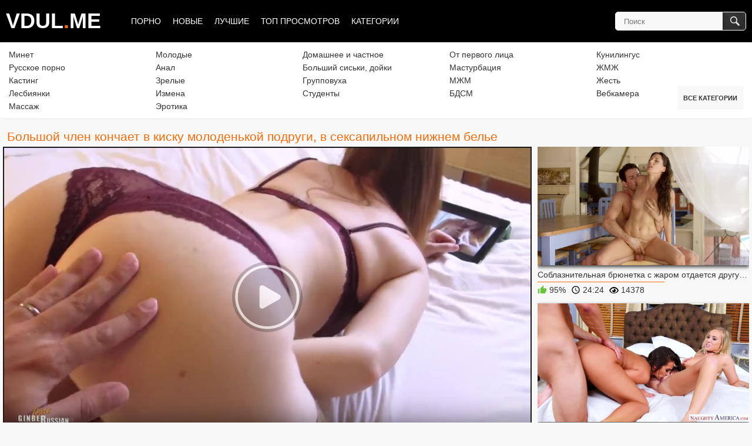

--- FILE ---
content_type: text/html; charset=UTF-8
request_url: https://wwwa.vdul.me/video/459/
body_size: 21946
content:
<!DOCTYPE html>
<html lang="ru" prefix="og: http://ogp.me/ns# video: http://ogp.me/ns/video# ya: http://webmaster.yandex.ru/vocabularies/">
<head>
    <meta charset="utf-8">
	<title>Большой член кончает в киску молоденькой подруги, в сексапильном нижнем белье</title>
	<meta name="description" content="Большой член кончает в киску.
Сексуальная девушка смотрит порно на планшете и ласкает свою киску, стоя раком. Самец снимает её на видео от первого лица и медленно пристраивается сзади. Сначала он трогает красивую попку, затем пальчиком проникает в мокрую киску. Разогретая дырочка теперь готова к встрече с упругим пенисом. Парень ебёт сучку и вскоре его большой член кончает в киску довольной девушки.">
	<meta name="viewport" content="width=device-width, initial-scale=1">
	<meta name="yandex-verification" content="fd0b618786e93650" />
    <link rel="preload" href="https://wwwa.vdul.me/player/skin/fonts/ktplayeryt.ttf" as="font" crossorigin="anonymous">
       
	<style>.item-dots .dot,ol,ul{list-style:none}a,body{color:#333}body,input,select,textarea{font-family:Arial,Helvetica,sans-serif}.container,.movable-bottom,.movable-top,body,form .bottom,form .row{position:relative}.footer .nav li,embed,img,object{vertical-align:bottom}.box,.container,.footer .footer-wrap,.footer .nav,.footer .txt,.navigation .primary ul,.search,.search .search-button,.search form,form .bottom,form .captcha-control,form label{overflow:hidden}.footer .nav,.navigation .primary a,.rating-container .voters,.toggle-button,form .submit{text-transform:uppercase}blockquote,body,dd,div,dl,dt,fieldset,form,h1,h2,h3,h4,h5,h6,input,li,ol,p,pre,td,textarea,th,ul{margin:0;padding:0}fieldset,img{border:0}address,caption,cite,code,dfn,em,th,var{font-style:normal;font-weight:400}caption,th{text-align:left}h1,h2,h3,h4,h5,h6{font-size:100%;font-weight:400}.logo a,.navigation,.toggle-button,form .field-error,form .submit,form label.field-label.required{font-weight:700}q:after,q:before{content:''}form .row:after,form .two-sections:after{content:"";clear:both}a *{cursor:pointer}html{height:100%;background:#f8f8f8}body{font-size:12px;line-height:14px;min-height:100%;min-width:240px;-webkit-text-size-adjust:none;-ms-text-size-adjust:none}a{text-decoration:none;cursor:pointer}a:hover{color:#f56c08}input,select,textarea{font-size:14px;line-height:16px}.container{max-width:1600px;padding:0 5px;margin:0 auto}.hidden{display:none}.country{margin:1px 3px 1px 0}.page-error{padding:10px;background:0 0;color:#e44242;border:1px solid #e44242;font-size:30px;line-height:34px;text-align:center;margin:20px 0 0;border-radius:3px;-webkit-border-radius:3px}form .two-sections:after{display:block}form .two-sections .section-one{float:left;width:70%}form .two-sections .section-two{float:left;width:24%;margin:0 0 0 2%;padding:0 0 0 2%;background:url(/images/separator.png) repeat-y}form .section-title{display:block;font-size:16px;line-height:18px;margin:15px 0 0;color:#fff;border-bottom:1px solid grey}form .section-title:first-child{margin:0}form .section-title.expand{cursor:pointer;background:url(/images/ico-expand.gif) 100% 3px no-repeat}form .section-title.collapse{cursor:pointer;background:url(/images/ico-collapse.gif) 100% 3px no-repeat}form .row{display:block;width:100%;margin:15px 0 0}form .row:after{display:block}form .row:first-child{margin:0}form label{display:block;color:#333;margin:0 0 4px}form label.field-label:after{content:":"}form label.field-label.required:after{content:" (*):"}form .button-group .row{margin:6px 0 0}form .button-group .row:first-child{margin:0}form .button-group .row label{float:left;color:#333;margin:0 15px 0 0;cursor:pointer}form .checkbox,form .radio{width:14px;height:14px;float:left;margin:0 5px 0 0;cursor:pointer}form .submit{background:#fff;border:1px solid #fff;color:#333;padding:12px 9px;font-size:11px;line-height:14px;cursor:pointer;transition:.15s ease background-color}form .submit.active,form .submit:enabled:hover{background:#f8f8f8}form .submit:disabled{opacity:.5}form .file,form .selectbox,form .textarea,form .textfield{border:1px solid #ccc;padding:6px 5px;color:#333;background:#fff;width:100%;height:30px;-webkit-box-sizing:border-box;-moz-box-sizing:border-box;box-sizing:border-box;border-radius:3px;-webkit-border-radius:3px}.headline,.info-holder,.item .title,.item-dots .dot,.list-categories .item,.list-videos .item,.load-more div,.rating-container .rating,.sort strong{box-sizing:border-box}@media (max-width:480px){.block-comments .block-new-comment{padding-left:0!important}}form .textarea{resize:vertical;height:auto}form .selectbox{padding:5px}form .file:focus,form .selectbox:focus,form .textarea:focus,form .textfield:focus{border:1px solid #fff;color:#333;background:#fff}form .file.error,form .selectbox.error,form .textarea.error,form .textfield.error,form fieldset.error .file,form fieldset.error .selectbox,form fieldset.error .textarea,form fieldset.error .textfield{border:1px solid #e44242;color:#9b9b9b;background:0 0}form .bottom{background:url(/images/divider.png) left 10px repeat-x;padding:20px 0 0;clear:both}form .bottom a{color:#f56c08;font-size:12px;line-height:16px}form .generic-error,form .info-message,form .success{padding:10px;font-size:14px;line-height:16px}form .bottom a:hover{color:#fff}form .bottom .links{float:left}form .bottom .submit{float:left;margin:0 10px 0 0}form .bottom .submit.right{float:right;margin:0 0 0 10px}form .captcha-control .image{float:left;border:0;width:280px;height:52px;margin:0 12px 0 0}form .captcha-control .image img{display:block;float:left;width:125px;height:52px;margin:0 5px 0 0}form .captcha-control label{float:left;margin:0 0 6px}form .captcha-control .textfield{width:135px}form .captcha-control .submit{float:left;margin:19px 0 0}form .success{margin:10px;background:#252525;color:#dcdcdc;border:1px solid #252525;border-radius:3px;-webkit-border-radius:3px}form .generic-error{text-align:center;margin:0 10px 10px;background:0 0;color:#e44242;border:1px solid #e44242;font-weight:700;border-radius:3px;-webkit-border-radius:3px}form .info-message{margin:10px;background:#4e4e4e;color:#dcdcdc;border:1px solid #4e4e4e;border-radius:3px;-webkit-border-radius:3px}form .field-error.up:after,form .field-error.up:before{border-left:10px solid transparent;border-right:10px solid transparent;border-top:10px solid #efefef;left:20px}.toggle-button,.toggle-button input,.toggle-button span{font-size:11px;line-height:14px}form .field-error{display:none;position:absolute;max-width:400px;padding:5px;z-index:9999;margin:2px 0 0 15px;background:#efefef;color:#e44242;border-radius:3px;-webkit-border-radius:3px}form .field-error:after,form .field-error:before{content:"";position:absolute}.navigation,form .smileys-support{position:relative}form .field-error.down:before{border-left:10px solid transparent;border-right:10px solid transparent;border-bottom:10px solid #efefef;left:20px;top:-10px}form .field-error.down:after{border-left:10px solid transparent;border-right:10px solid transparent;border-bottom:10px solid #efefef;left:20px;top:-9px}form .field-error.up{background-image:none}form .field-error.up:before{bottom:-10px}form .field-error.up:after{bottom:-9px}form .field-error label{margin:0}form .captcha-control .field-error{margin-left:145px;bottom:35px}form .smileys-support .textarea{border-radius:0 0 3px 3px;-webkit-border-radius:0 0 3px 3px}form .smileys-support .smileys-bar{background:#e6f8f8;padding:0 3px 4px;cursor:default;border-radius:3px 3px 0 0;-webkit-border-radius:3px 3px 0 0}.toggle-button,.toggle-button *,form .smileys-support img{cursor:pointer}.toggle-button{display:block;color:#4e4e4e;border:1px solid transparent;padding:7px 9px;outline:0;background:#fff;background:-moz-linear-gradient(top,#fff 0,#ccc 100%);background:-webkit-gradient(linear,left top,left bottom,color-stop(0,#fff),color-stop(100%,#ccc));background:-webkit-linear-gradient(top,#fff 0,#ccc 100%);background:-o-linear-gradient(top,#fff 0,#ccc 100%);background:-ms-linear-gradient(top,#fff 0,#ccc 100%);background:linear-gradient(to bottom,#fff 0,#ccc 100%);border-radius:2px;-webkit-border-radius:2px}.toggle-button input{margin:0}.toggle-button span{padding:0 0 0 3px}.toggle-button.inversed:hover,.toggle-button:hover{color:#f56c08;border:1px solid transparent;background:#1e1e1e}.toggle-button.active,.toggle-button.inversed{color:#a2a2a2;border:1px solid #373737;background:#2a2a2a}.toggle-button.inversed.active{color:#4e4e4e;border:1px solid transparent;background:#fff;background:-moz-linear-gradient(top,#fff 0,#ccc 100%);background:-webkit-gradient(linear,left top,left bottom,color-stop(0,#fff),color-stop(100%,#ccc));background:-webkit-linear-gradient(top,#fff 0,#ccc 100%);background:-o-linear-gradient(top,#fff 0,#ccc 100%);background:-ms-linear-gradient(top,#fff 0,#ccc 100%);background:linear-gradient(to bottom,#fff 0,#ccc 100%)}.toggle-button.disabled,.toggle-button.disabled:hover,.toggle-button.done,.toggle-button.done:hover{cursor:default;color:#9b9b9b;border:1px solid transparent;background:#fff;background:-moz-linear-gradient(top,#fff 0,#ccc 100%);background:-webkit-gradient(linear,left top,left bottom,color-stop(0,#fff),color-stop(100%,#ccc));background:-webkit-linear-gradient(top,#fff 0,#ccc 100%);background:-o-linear-gradient(top,#fff 0,#ccc 100%);background:-ms-linear-gradient(top,#fff 0,#ccc 100%);background:linear-gradient(to bottom,#fff 0,#ccc 100%)}.toggle-button.disabled *,.toggle-button.done *{cursor:default}.toggle-button.done span{background:url(/images/ico-checkmark.png) 0 -2px no-repeat;padding:0 0 0 21px}.block-comments .toggle-button,.tabs-menu .toggle-button{background:#f8f8f8;border:1px solid #f8f8f8;color:#333;transition:.15s ease background;padding:12px 9px}.tabs-menu .block-comments.active,.tabs-menu .block-comments:hover,.tabs-menu .toggle-button.active,.tabs-menu .toggle-button:hover{background:#fff}.header{max-width:100%;padding:0 5px;margin:0 auto;z-index:20;background:#000}.logo{float:left;margin:13px 35px 0 0}.logo a{display:block;font-size:36px;line-height:46px;color:#fff}.logo a span,.logo a:hover{color:#f56c08}.search{margin:0 auto;padding:20px 0;float:right}.search form{height:30px;border:1px solid #f8f8f8;border-radius:5px;background:#f8f8f8}.search form:after{content:"";display:block;clear:both}.search .search-text{padding:0 0 0 14px;overflow:hidden}.search .search-text input{height:30px;width:100%;margin:0 0 0 -14px;padding:0 0 0 14px;color:#333;font-size:13px;line-height:28px;border:0;background:0 0;transition:.15s ease background-color}.search .search-text input:focus{background:#fff;outline:0}.search .search-button{float:right;display:block;width:39px;height:30px;background:url(/images/btn-search.png) no-repeat;text-indent:-1000px;cursor:pointer}.navigation,nav{background:#000}.social-bookmarks{width:184px;float:right;margin:20px 0 0 30px}nav{float:left}.navigation{background-size:100%;height:36px;z-index:10;border:1px solid #000;border-radius:4px;color:#fff;font-size:16px}.navigation .primary{float:left;font-size:14px;font-weight:400;line-height:16px;display:table;width:100%;text-align:center}.navigation .primary li{display:table-cell}.navigation .primary li:last-child{border-right:0}.navigation .primary a{position:relative;display:block;height:71px;color:#fff;transition:.15s ease color,.15s ease background-color;line-height:71px;padding:0 5px;margin:0 5px}.navigation .primary a .icon{display:none}.navigation .primary li:first-child a{border-radius:3px 0 0 3px;-webkit-border-radius:3px 0 0 3px}.navigation .primary .selected a{background:0 0;color:#f56c08}.navigation .primary a:after{content:'';opacity:0;display:block;position:absolute;bottom:0;left:0;width:100%;height:3px;background:#f56c08;transition:.15s ease opacity}.navigation .primary .selected a:after,.navigation .primary a:hover:after{opacity:1}.navigation .primary a:hover{color:#f56c08}.navigation .primary .highlight a{color:#bfd128}.navigation .primary .highlight a:hover{color:#f56c08}.navigation .primary ul{position:absolute;top:100%;left:0;z-index:10;width:100%;display:none;border-radius:0 0 3px 3px;-webkit-border-radius:0 0 3px 3px}.navigation .primary ul li{border:solid #d5d5d5;border-width:1px 0 0;display:block}.category-heading{color:#333;font-size:32px}.footer{width:100%;color:#fff;font-size:11px;line-height:16px;background:#000;padding:10px 0}.footer .footer-wrap{max-width:1235px;padding:0 5px;margin:0 auto}.footer a{color:#fff;text-decoration:underline}.footer a:hover{color:#888}.footer .nav a,.footer .nav li:before{font-size:11px;line-height:14px;color:#fff}.footer .nav{float:right;padding:8px 0;text-align:center}.footer .nav li{display:inline-block;padding:0 10px;position:relative}.footer .nav li:before{content:"|";position:absolute;left:-2px;top:7px}.footer .nav li:first-child:before,.headline:after{content:""}.footer .nav a{display:block;padding:8px 22px;font-weight:700;text-decoration:none}.footer .nav a:hover,h1,h2{color:#f56c08}.about-block.align-left a,h1 a,h2 a{text-decoration:underline}.footer .copyright{float:left;padding:1px 0 8px 45px;min-height:31px;background:url(/images/ico-copy.png) no-repeat;margin:8px 0 0}.footer .txt{margin:18px 43px 0 0;text-align:right}.box{background:#f8f8f8;padding:10px;border-radius:5px;-webkit-border-radius:5px}.box.message{font-size:14px;line-height:16px;margin-bottom:400px}.headline{background-size:100%;border-radius:3px;position:relative;z-index:10;float:none;font-size:21px;padding:5px 350px 5px 5px;margin-top:10px}.headline:after{display:block;clear:both}.sort,.sorting-container .sort-label{display:inline-block}h1,h2{float:left;padding:0 2px;font-size:21px;line-height:30px}.headline p{clear:both;margin-top:50px;font-size:14px;margin-bottom:10px}.sorting-container{position:relative;text-align:right;margin-bottom:10px;padding-right:10px}.sort{text-align:left}@media (max-width:640px){.sorting-container{padding:0;margin:0}.sort{text-align:center;width:100%}.sort ul{white-space:normal!important}.sort ul a{margin:10px 5px 0!important}}.place,.place .spot a{width:315px;overflow:hidden}.item .title,.sort strong,.sort ul{white-space:nowrap}@media screen and (min-width:641px){#list_videos_common_videos_list,#list_videos_videos_list_search_result{position:relative}.sorting-container{position:absolute;top:0;right:0;z-index:11;padding-right:0}.sorting-container .sort-label{display:none}.sorting-container .sort{margin-left:0}}.sort strong,.sort:hover ul{display:block}.sort:hover:after{border-bottom:4px solid #f56c08;border-top:none}.sort strong{font-size:12px;padding:4px 18px 4px 28px;color:#333;cursor:pointer;max-width:200px;overflow:hidden;height:100%;vertical-align:middle;line-height:24px}.sort:hover strong{color:#f56c08}.sort ul li{display:inline-block}.sort ul a{display:block;margin:10px 5px;font-size:14px;line-height:20px;color:#333}.sort ul a:hover{color:#f56c08;cursor:pointer}.sort ul li.active a{border-bottom:2px solid #ff524e}.headline .button,.headline .more{float:right;color:#4e4e4e;height:19px;margin-left:3px;padding:6px 0 0;background:#f1f1f1;background:-moz-linear-gradient(top,#f1f1f1 0,#d8d8d8 100%);background:-webkit-gradient(linear,left top,left bottom,color-stop(0,#f1f1f1),color-stop(100%,#d8d8d8));background:-webkit-linear-gradient(top,#f1f1f1 0,#d8d8d8 100%);background:-o-linear-gradient(top,#f1f1f1 0,#d8d8d8 100%);background:-ms-linear-gradient(top,#f1f1f1 0,#d8d8d8 100%);background:linear-gradient(to bottom,#f1f1f1 0,#d8d8d8 100%);border-radius:2px;-webkit-border-radius:2px}.headline .more{position:relative}.headline .button.disabled,.headline .button.disabled:hover,.headline .button.done,.headline .button.done:hover{color:#9b9b9b;cursor:default;background:#f1f1f1;background:-moz-linear-gradient(top,#f1f1f1 0,#d8d8d8 100%);background:-webkit-gradient(linear,left top,left bottom,color-stop(0,#f1f1f1),color-stop(100%,#d8d8d8));background:-webkit-linear-gradient(top,#f1f1f1 0,#d8d8d8 100%);background:-o-linear-gradient(top,#f1f1f1 0,#d8d8d8 100%);background:-ms-linear-gradient(top,#f1f1f1 0,#d8d8d8 100%);background:linear-gradient(to bottom,#f1f1f1 0,#d8d8d8 100%)}.headline .button.disabled *,.headline .button.done *{cursor:default}.headline .button span{padding:0 9px}.headline .button.done span{background:url(/images/ico-checkmark.png) 4px -2px no-repeat;padding:0 9px 0 23px}.headline .more span{font-weight:700;padding:0 25px 0 9px}.headline .more:after{content:'';border-left:4px solid #4e4e4e;border-top:3px solid transparent;border-bottom:3px solid transparent;display:block;position:absolute;top:10px;right:8px}.headline .button:hover,.headline .more:hover{color:#fff;background:#a4a4a4;background:-moz-linear-gradient(top,#a4a4a4 0,#8b8b8b 100%);background:-webkit-gradient(linear,left top,left bottom,color-stop(0,#a4a4a4),color-stop(100%,#8b8b8b));background:-webkit-linear-gradient(top,#a4a4a4 0,#8b8b8b 100%);background:-o-linear-gradient(top,#a4a4a4 0,#8b8b8b 100%);background:-ms-linear-gradient(top,#a4a4a4 0,#8b8b8b 100%);background:linear-gradient(to bottom,#a4a4a4 0,#8b8b8b 100%)}.headline .more:hover:after{border-left:4px solid #fff}.headline .button-info{position:relative;float:right;height:17px;margin:2px 0 0 10px;padding:3px 8px 0;border-radius:3px;-webkit-border-radius:3px;color:#4e4e4e;background:#bcbcbc}.headline .button-info:before{position:absolute;content:"";border-top:5px solid transparent;border-bottom:5px solid transparent;border-right:5px solid #bcbcbc;left:-5px;top:5px}.headline .description{clear:both;padding-top:5px;font-size:12px;line-height:16px}.empty-content{padding:15px 15px 0;font-size:14px;line-height:16px;letter-spacing:0}.spot embed,.spot iframe,.spot img,.spot object{vertical-align:bottom}.place{float:right;padding:2px 40px;background:#1a1a1a;margin-left:15px;position:relative;border-radius:5px;-webkit-border-radius:5px;box-shadow:inset 0 0 30px rgba(0,0,0,.2);-webkit-box-shadow:inset 0 0 30px rgba(0,0,0,.2)}.margin-fix .place{margin-top:15px}.place .spot{overflow:hidden}.place .spot a{height:300px;background:#000;display:block}.list-videos .place{height:683px}.list-videos .spot{padding:27px 0 0}.bottom-adv{margin:10px 0;text-align:center;font-size:0}.bottom-adv .spot{display:inline-block;vertical-align:top;width:300px;overflow:hidden;margin:1px}.bottom-adv .spot a{width:300px;height:250px;background:#000;overflow:hidden;display:block}.list-categories,.list-comments,.list-videos{overflow:hidden;width:100%;text-align:center;letter-spacing:-5px}.list-comments{letter-spacing:0}.margin-fix{margin:0}.list-comments .margin-fix{margin:-10px 0 0 -10px}.margin-fix .bottom{margin:0 0 0 15px}.margin-fix .bottom .submit,.margin-fix .bottom .submit.right{margin-top:5px}.margin-fix .generic-error{margin:15px 0 0 15px}.list-categories .item,.list-videos .item{display:inline-block;text-align:left;width:25%;padding:7px;letter-spacing:0}.list-videos .item{width:33.333333%}.list-videos .item .info-line{position:relative;height:26px;font-size:14px;line-height:26px}.list-videos .item .info-line:before{content:'';position:absolute;top:-1px;left:0;width:60%;height:1px;background:#f56c08}.list-videos .item .info-line .duration,.list-videos .item .info-line .rating,.list-videos .item .info-line .views{float:none;position:static;display:inline-block;background:0 0;color:#333;padding:0;margin-right:5px;font-weight:400}.list-videos .item .info-line .duration:after,.list-videos .item .info-line .duration:before,.list-videos .item .info-line .rating:after,.list-videos .item .info-line .rating:before,.list-videos .item .info-line .views:after,.list-videos .item .info-line .views:before{display:none}.list-videos .item .info-line .duration svg,.list-videos .item .info-line .rating svg,.list-videos .item .info-line .views svg{display:inline-block;width:16px;height:16px;margin:0 0 -4px}.list-videos .item .info-line .rating svg{margin:0 0 -3px;fill:#6cc43c}.list-videos .item .info-line .duration svg{margin:0 0 -3px}.list-videos .item .info-line .views svg{margin:0 0 -4px}.list-videos .item .title{overflow:hidden;font-size:14px;line-height:26px;height:29px;padding:3px 0 0;font-weight:400;white-space:nowrap}.list-categories .item a,.list-videos .item a{display:block;outline:0;transition:.15s ease background-color}.list-categories .item{padding:5px 5px 10px;width:20%}.item em{color:#333}.item .img{position:relative;background:#fff;overflow:hidden;-webkit-box-shadow:0 3px 6px rgba(0,0,0,.75);box-shadow:0 3px 6px rgba(0,0,0,.75)}.list-categories .img,.list-videos .img{width:100%;height:auto}.item .img .no-thumb,.item .img img{display:block;width:100%;height:auto;text-align:center}.item.disabled .img img{opacity:.3;-ms-filter:"progid:DXImageTransform.Microsoft.Alpha(Opacity=30)";filter:alpha(opacity=30)}.list-categories .img .no-thumb{line-height:260px}.item .title{display:block;height:25px;overflow:hidden;padding:5px;text-overflow:ellipsis}.item .wrap{margin:0 5px 2px;color:#8a8a8a;overflow:hidden}.item .wrap:after{content:"";display:block;clear:both}.item .added,.item .photos,.item .user{float:left}.item .duration,.item .rating,.item .videos,.item .views{position:absolute;background-color:rgba(0,0,0,.5);height:20px;line-height:20px;padding:0 5px;bottom:4px;color:#fff;font-weight:700;border-radius:2px;transition:bottom .2s linear}.list-categories .item .title,.list-category-groups ul li a{line-height:30px;text-overflow:ellipsis;overflow:hidden;white-space:nowrap}.item .rating,.list-categories .item .rating,.list-categories .item .videos{top:4px;bottom:auto}.item .rating,.item .views{left:4px;transition:.15s ease left}.item .rating{padding-right:4px}.item .views{float:right}.item .views:before{content:'';display:inline-block;width:15px;height:11px;background:url(/images/ico-eye.png) no-repeat;background-size:15px 11px;margin-bottom:-1px;margin-right:2px}.item a:hover .rating,.item:hover .views,.list-categories .item:hover .rating{left:-60px}.item .duration,.item .videos{right:4px;transition:.15s ease right}.item a:hover .duration,.list-categories .item:hover .videos{right:-60px}.list-categories .item .title{position:absolute;bottom:2px;left:0;width:100%;height:30px;padding:0;border:0;background:rgba(0,0,0,.7);color:#fff;text-align:center;font-size:14px;transition:.15s ease background-color}.list-categories .item:hover .title{background:rgba(0,0,0,.9)}.list-category-groups{padding:10px 0 0}.list-category-groups h3{border-bottom:1px solid #f56c08;color:#f56c08;font-size:24px;padding-bottom:10px}.list-category-groups ul{-webkit-columns:4;columns:4;margin:5px 0 20px}@media (max-width:860px){.list-category-groups ul{-webkit-columns:3;columns:3}}@media (max-width:640px){.list-category-groups ul{-webkit-columns:2;columns:2}}@media (max-width:500px){.list-category-groups ul{-webkit-columns:1;columns:1}}.list-category-groups ul li{padding:0 15px 0 0;position:relative}.list-category-groups ul li a{position:relative;font-size:16px;color:#333;transition:.15s ease color;display:-webkit-flex;display:flex;-webkit-justify-content:space-between;justify-content:space-between}.list-category-groups ul li a .dots{height:20px;margin:0 5px;background:-webkit-linear-gradient(left,#434343 25%,transparent 0) 0 100% repeat-x;background:linear-gradient(to right,#434343 25%,transparent 0) 0 100% repeat-x;background-size:4px 1px;-webkit-flex-grow:1;flex-grow:1}.list-category-groups ul li a:hover{color:#f56c08}.list-category-groups ul li a .count{opacity:.5}.item.unread .views{color:#f56c08;font-weight:700}.item .user{height:14px;overflow:hidden;white-space:nowrap}.item .negative:after,.item .positive:after{content:'';display:inline-block;width:13px;height:13px;margin-bottom:-2px}.item .positive{color:#d4d4d4;background:rgba(0,0,0,.5)}.item .positive:after{background:url(/images/ico-rating-positive.png) no-repeat;background-size:13px 13px}.item .negative{color:#fc5729;background:rgba(0,0,0,.5)}.item .negative:after{background:url(/images/ico-rating-negative.png) no-repeat;background-size:13px 13px}.block-video:after,.info-buttons:after,.info-holder:after,.list-comments .comment-options:after,.list-comments .item:after,.pagination ul:after{content:"";clear:both}.item .thumb.private,.item.private .thumb{opacity:.2;-ms-filter:"progid:DXImageTransform.Microsoft.Alpha(Opacity=20)";filter:alpha(opacity=20)}.item .ico-fav-0,.item .ico-fav-1{width:24px;height:24px;position:absolute;display:none;top:4px;opacity:.6}.item .ico-private{padding:0 0 0 20px;background:url(/images/ico-private.png) no-repeat}.item .ico-fav-0{left:4px;background:url(/images/ico-favourite.png) 4px 5px no-repeat #000;border-radius:4px;-webkit-border-radius:4px;-ms-filter:"progid:DXImageTransform.Microsoft.Alpha(Opacity=60)";filter:alpha(opacity=60)}.item .ico-fav-1{right:4px;background:url(/images/ico-later.png) 3px 3px no-repeat #000;border-radius:4px;-webkit-border-radius:4px;-ms-filter:"progid:DXImageTransform.Microsoft.Alpha(Opacity=60)";filter:alpha(opacity=60)}.no-touch .item:hover .ico-fav-0,.no-touch .item:hover .ico-fav-1{display:block}.item .ico-fav-0.fixed,.item .ico-fav-1.fixed,.no-touch .item .ico-fav-0:hover,.no-touch .item .ico-fav-1:hover{display:block;opacity:1;-ms-filter:"progid:DXImageTransform.Microsoft.Alpha(Opacity=100)";filter:alpha(opacity=100)}.list-videos .item-control{text-align:center;background:url(/images/divider.png) repeat-x;margin:10px 0 5px;padding:10px 0 0}.item-control .item-control-holder{display:inline-block;background:#ccc;overflow:hidden;vertical-align:top;border-radius:3px;-webkit-border-radius:3px}.item-control .toggle-button{float:left;padding:4px 8px;margin:0 1px 0 0}.item-control .toggle-button:last-child{margin:0}.list-comments .item{margin:10px 0 0 10px;color:#333;padding:5px;text-align:left;background:#fff;border-radius:3px;-webkit-border-radius:3px}.list-comments .item:after{display:block}.list-comments.fixed .item{float:left;width:592px;height:86px;overflow:hidden}.list-comments.fixed.short .item{width:490px}.list-comments .image{float:left;width:86px;height:86px;margin:0 6px 0 0;color:#fff}.list-comments .image img{width:86px;height:86px;display:block}.list-comments .image .no-thumb{background:#000;display:block;width:86px;height:86px;line-height:86px;text-align:center}.list-comments .comment-options{display:block;float:right}.list-comments .comment-options:after{display:block}.list-comments .comment-options a{padding:2px 5px;background:#f8f8f8;float:left;margin:0 0 0 5px;color:#333;font-weight:700;border-radius:3px;-webkit-border-radius:3px}.list-comments .comment-options a:hover{color:#f56c08}.list-comments .comment-options a.disabled{cursor:default;color:grey}.list-comments .comment-options span{background:#f8f8f8;padding:2px 10px;font-weight:700;float:left;border-radius:3px;-webkit-border-radius:3px;color:#333}.list-comments .comment-options .positive{color:#bfd128}.list-comments .comment-options .negative{color:#fc5729}.list-comments .text{overflow:hidden}.list-comments .comment-info{display:block;margin:0 0 5px}.list-comments p{display:block;font-size:14px;font-style:italic;line-height:16px;padding:5px 10px}.list-comments .dim-comment p{opacity:.1;-ms-filter:"progid:DXImageTransform.Microsoft.Alpha(Opacity=10)";filter:alpha(opacity=10)}.list-comments .dim-comment:hover p{opacity:1;-ms-filter:"progid:DXImageTransform.Microsoft.Alpha(Opacity=100)";filter:alpha(opacity=100)}.list-comments .username{color:#000;font-weight:700;padding:0 5px 0 0}.list-comments a.username:hover{color:#f56c08}.message-form{background:url(/images/bg-grey.gif) #272727;margin-top:15px;padding:10px;overflow:hidden;border-radius:5px;-webkit-border-radius:5px}.about-block{overflow:hidden;background:#f8f8f8;background-size:100%;border-radius:3px;margin-top:20px;position:relative;z-index:10;float:none;font-size:14px;line-height:20px;padding:5px;color:#333;text-align:center}.load-more,.pagination{margin:10px 0 0}.about-block.align-left{text-align:left;padding:5px 10px}.load-more,.pagination,.pagination li,.pagination ul{text-align:center}.about-block.align-left a{color:#f56c08}.about-block.align-left a:hover{text-decoration:none}.pagination{width:100%;overflow:hidden;background:#f8f8f8;border-radius:5px;-webkit-border-radius:5px}.pagination-holder{display:inline-block;vertical-align:bottom}.pagination ul{border:1px solid #ccc;background:#fff}.pagination ul:after{display:block}.pagination li{float:left;border-right:1px dashed #ccc;font-weight:700;color:#333}.pagination li:last-child{border-right:0}.pagination a,.pagination span{display:block;padding:12px 12px 14px;min-width:14px}@media screen and (min-width:1260px){.pagination a,.pagination span{padding:20px}}.pagination span{opacity:.5}.pagination a{color:#333}.pagination a:hover{color:#f56c08;background:#fff}.pagination li.page-current span{opacity:1;color:#f56c08;background:#fff}.pagination .next,.pagination .prev{display:none;min-width:100px}.load-more div{display:inline-block;width:100%;padding:12px 28px 14px;font-weight:700;border-radius:5px;-webkit-border-radius:5px;background:#fff;border:1px solid #ccc;color:#333;cursor:pointer}.load-more div:hover{color:#f56c08}.block-video .no-player .message,.block-video .player .loading{color:#999;line-height:25px;display:block;text-align:center;font-weight:700}.content,.main-content{width:100%;overflow:hidden}.main-container{overflow:hidden}.main-container-user{width:1030px;float:left;overflow:hidden}.info-holder{width:100%;background:#fff;border:1px dashed #ccc;font-size:14px}.info-holder:after{display:block}.info-buttons{width:100%;margin:0 0 5px;text-align:center}.info-buttons:after{display:block}.block-video{padding:0;margin:-3px 0 0;border-radius:5px;-webkit-border-radius:5px}.block-video:after{display:block}.block-video .video-holder{overflow:hidden}.block-video .player{margin:0 0 10px;border:2px solid #1a1a1a;background:#000}.block-video .player .embed-wrap{position:relative;padding-bottom:56.25%;height:0}.block-video .player .player-wrap{width:100%;height:auto;position:relative}.block-video .player .player-wrap .poster{width:100%;height:auto}.block-video .player .embed-wrap iframe,.block-video .player .player-wrap #kt_player,.block-video .player .player-wrap #kt_player_internal{position:absolute!important;left:0!important;top:0!important;width:100%!important;height:100%!important}.block-video .player .player-wrap #kt_player.is-fullscreen{position:fixed!important}.block-video .player .loading{font-size:20px;padding:50px 20px}.block-video .no-player{display:block;position:relative;overflow:hidden}.block-video .no-player img{position:absolute;left:0;top:0;width:100%;height:100%;opacity:.2;-ms-filter:"progid:DXImageTransform.Microsoft.Alpha(Opacity=20)";filter:alpha(opacity=20)}.block-video .no-player .message{position:absolute;padding:20px;left:0;right:0;top:30px;font-size:20px}.block-video .no-player .message em{font-size:20px;font-weight:700;line-height:25px;color:#fff}.block-video .no-player .message a{color:#fff}.block-video .no-player .message a:hover{color:#f56c08}.block-video .no-player .message form{display:block;padding:20px 0 0}.block-video .no-player .btn-play{position:absolute;width:100%;height:100%;background:url(/player/skin/img/play_white.png) 50% 50% no-repeat}.block-video .playlist{margin:0 0 10px;padding:7px;border:2px solid #1a1a1a;background:#000;text-align:center}.block-video .playlist-holder{overflow:hidden}.block-video .playlist .item{display:inline-block;vertical-align:top;position:relative;width:180px;border:7px solid transparent;background:#000;cursor:pointer}.block-video .playlist .item.selected,.block-video .playlist .item.selected:hover{border-color:#1a1a1a}.block-video .playlist .item:hover{border-color:#f56c08}.block-video .playlist .item .img{width:180px;height:135px}.block-video .playlist .pagination .next,.block-video .playlist .pagination .prev{display:block}.block-video .playlist .pagination .first,.block-video .playlist .pagination .jump,.block-video .playlist .pagination .last,.block-video .playlist .pagination .page,.mobile-info-block .block-details .item .col:after{display:none}.block-video .sponsor{border:2px solid #1a1a1a;width:auto;margin:10px 0}.block-video .table{float:right;margin-left:10px;width:360px;position:relative}.block-video .table .related-videos{margin:0}.block-video .table .related-videos .headline{position:absolute;bottom:100%;margin:0;padding:0}.block-video .table .related-videos .box{padding:0}.block-video .table .related-videos .box .list-videos .item{width:100%;padding:0 0 10px}@media screen and (max-width:1360px){.block-video .table .related-videos .box .list-videos .item:nth-child(3){display:none}}.block-video .table .opt{border:2px solid #1a1a1a;margin:0 0 10px;width:315px;height:300px;background:#000}.block-video .table .opt:last-child{margin:0}.mobile-info-block{display:none;border:1px dashed #ccc;border-top:0;border-bottom:0;padding:0}.mobile-info-block .block-details .info .item .col{float:left;width:33.333333%;border-right:1px dashed #ccc;padding:10px;box-sizing:border-box}.mobile-info-block .block-details .info .item .col:last-child{border-right:0}.mobile-info-block .block-details .item .col{text-align:center}.rating-container{float:left;margin:5px 10px 0 5px;vertical-align:top;height:40px;overflow:hidden;width:230px;border-radius:2px;-webkit-border-radius:2px}.rating-container .rate-dislike,.rating-container .rate-like{text-indent:-9999px;width:38px;height:38px;color:#333;overflow:hidden}.rating-container .rate-like{float:left;background:url(/images/btn-vote.png) 2px 4px no-repeat #f8f8f8;border:1px solid #f8f8f8;border-radius:5px 0 0 5px}.rating-container .rate-like.voted,.rating-container .rate-like:hover{background:url(/images/btn-vote.png) 2px -27px no-repeat #fff}.rating-container .rate-like.disabled{background:url(/images/btn-vote.png) 0 2px no-repeat}.rating-container .rate-dislike{float:right;background:url(/images/btn-vote.png) -32px 2px no-repeat #f8f8f8;border:1px solid #f8f8f8;border-radius:0 5px 5px 0}.rating-container .rate-dislike.voted,.rating-container .rate-dislike:hover{background:url(/images/btn-vote.png) -32px -29px no-repeat #fff}.rating-container .rate-dislike.disabled{background:url(/images/btn-vote.png) -34px 0 no-repeat}.rating-container .disabled,.rating-container .voted{cursor:default}.rating-container .rating{text-align:center;width:150px;overflow:hidden;padding:8px 5px 10px;border-top:1px solid #f8f8f8;border-bottom:1px solid #f8f8f8;border-left:0;border-right:0;background:#f8f8f8}.rating-container .voters{display:block;color:#333;font-size:10px;line-height:12px;margin:0 0 4px}.rating-container .scale-holder{background:#fc5729;display:block;height:4px;position:relative;width:140px}.rating-container .scale-holder .scale{position:absolute;left:0;top:0;height:4px;background:#bfd128}.btn-favourites .drop::after,.btn-favourites:hover .drop::after{border-left:4px solid transparent;border-right:4px solid transparent}.btn-favourites{display:block;position:relative;float:left;width:40px;height:30px;margin:3px 10px 0 0;text-align:left;color:#4e4e4e;background:#fff;background:-moz-linear-gradient(top,#fff 0,#ccc 100%);background:-webkit-gradient(linear,left top,left bottom,color-stop(0,#fff),color-stop(100%,#ccc));background:-webkit-linear-gradient(top,#fff 0,#ccc 100%);background:-o-linear-gradient(top,#fff 0,#ccc 100%);background:-ms-linear-gradient(top,#fff 0,#ccc 100%);background:linear-gradient(to bottom,#fff 0,#ccc 100%);border-radius:2px;-webkit-border-radius:2px}.btn-favourites:hover{border-radius:2px 2px 0 0;-webkit-border-radius:2px 2px 0 0}.btn-favourites .ico-favourite{width:18px;height:15px;position:absolute;top:8px;left:6px;background:url(/images/ico-favourite.png) no-repeat}.btn-favourites .drop{display:block;width:100%;height:100%;cursor:pointer}.btn-favourites .drop:after{content:'';border-top:4px solid #4e4e4e;display:block;position:absolute;top:12px;right:6px}.btn-favourites:hover .drop:after{border-bottom:4px solid #4e4e4e;border-top:none}.btn-favourites ul{position:absolute;top:100%;left:0;z-index:10;display:none;overflow:hidden;border-radius:0 2px 2px;-webkit-border-radius:0 2px 2px 2px}.btn-favourites:hover ul{display:block}.btn-favourites ul li a,.btn-favourites ul li span{white-space:nowrap;padding:8px;display:block;font-weight:700;color:#4e4e4e;background:#ccc}.btn-favourites ul li span{position:relative;padding:8px 38px 8px 32px;background:url(/images/ico-checkmark.png) 7px 7px no-repeat #ccc}.btn-favourites ul li span .delete{position:absolute;right:8px;top:8px;color:#9b9b9b;margin:0 0 0 10px;text-decoration:none}.btn-favourites ul li span .delete:hover{color:#4e4e4e}.btn-favourites ul li a:hover{color:#f56c08;background:#1e1e1e}.btn-favourites ul li span a{padding:0;background:0 0;text-decoration:underline}.btn-favourites ul li span a:hover{background:0 0}.tabs-menu{margin:5px 5px 0 0;overflow:hidden;float:right}.tabs-menu ul{margin-top:-2px}.tabs-menu li{margin:2px 5px 0 0;display:inline-block;vertical-align:top}.tabs-menu li:last-child{margin:2px 0 0}.tab-content{border:1px solid #f8f8f8;background:#fff;padding:10px;color:#333}.block-details{margin:-10px 0;overflow:hidden}.block-details .info{overflow:hidden}.block-details .item{width:100%;overflow:hidden;padding:10px 0;background:url(/images/divider.png) repeat-x}.block-details .item:first-child{background:0 0}.block-details .item img{margin:1px}.block-details .item a{display:inline-block;color:#0088cf;margin:1px 0 1px 3px;font-weight:700;padding:2px 10px;white-space:nowrap;border-radius:3px;-webkit-border-radius:3px;text-decoration:underline}.block-details .item a:hover{text-decoration:none}.block-details .item span{float:left;padding-right:48px;position:relative}.block-details .item span:after{display:block;content:'|';position:absolute;right:24px;top:0;color:#999}.block-details .item span.added-by{float:right;padding:0}.block-details .item span.added-by:after{display:none}.block-details .item span em{color:#000;margin-left:3px}.block-details .block-user{float:right;margin:10px 0 10px 10px;overflow:hidden;width:150px}.block-details .block-user .username{margin:0 0 5px;font-weight:700}.block-details .block-user .avatar{display:block}.block-details .block-user .avatar .no-thumb,.block-details .block-user .avatar img{display:block;width:150px;height:150px;text-align:center;line-height:150px;background:#000}.block-flagging,.block-share{width:100%;overflow:hidden}.block-flagging .block-radios{float:left}.block-flagging .block-textarea{overflow:hidden}.block-flagging .submit{margin:11px 0 0}.block-share .block-bookmarks{float:right;width:49%}.block-share .middle{width:50%}.block-share .block-size{width:100%;overflow:hidden;padding:2px 0 0}.block-share .block-size a{float:left;margin:4px 10px 0 0;color:#333;height:23px;padding:9px 17px 0;background:#fff;border-radius:3px;-webkit-border-radius:3px}.block-share .block-size a:hover{color:#f56c08}.block-share .custom-size{float:left;margin:4px 0 0}.block-share .custom-size label{float:left;margin:8px 9px 0 0}.block-share .custom-size .textfield{float:left;width:45px;margin:0 8px 0 0;text-align:center}.block-comments,.related-videos{width:100%;overflow:hidden}.block-comments .toggle-button{float:right}.block-comments .block-new-comment{background:url(/images/divider.png) 0 10px repeat-x;padding:20px 0 20px 30px;display:none}.block-comments .list-comments{background:url(/images/divider.png) 0 10px repeat-x;padding:20px 0 0}.related-videos{margin:20px 0 0}.related-videos .list-sort{overflow:hidden}.related-videos .list-sort li{float:left;margin:0 2px 0 0;overflow:hidden;border-radius:3px 3px 0 0;-webkit-border-radius:3px 3px 0 0}.related-videos .list-sort a,.related-videos .list-sort span{float:left;height:27px;font-weight:700;color:#333;padding:11px 11px 0;border-bottom:1px solid #f8f8f8;background:#fff;font-size:21px;line-height:30px}.related-videos .list-sort a:hover{color:#f56c08}.related-videos .list-sort span{color:#f56c08;background:#f8f8f8;border-bottom-color:transparent}.related-videos .box{border-radius:0 5px 5px;-webkit-border-radius:0 5px 5px}.popup-title{display:block;color:#dcdcdc;margin:0 0 5px;font-size:20px;line-height:22px}.popup-holder{color:#dcdcdc;padding:10px;min-width:600px;max-width:800px;background:url(/images/bg-grey.gif);border-radius:4px;-webkit-border-radius:4px}.popup-holder form .two-sections .section-one{width:50%}.popup-holder form .two-sections .section-two{width:44%}div.blockOverlay{opacity:.6;-ms-filter:"progid:DXImageTransform.Microsoft.Alpha(Opacity=60)";filter:alpha(opacity=60);background-color:#000;cursor:wait}.player-related-videos{position:absolute;left:0;top:0;right:0;bottom:0;padding:5px 10px 30px;background:#000;overflow:hidden}.player-related-videos .player-related-videos-container{position:relative;width:100%;height:100%;overflow:hidden;text-align:center}.player-related-videos .player-related-videos-item{position:relative;display:inline-block;vertical-align:middle;margin-top:5px}.player-related-videos .player-related-videos-item .title{display:none;position:absolute;left:0;top:0;right:0;height:52px;overflow:hidden;text-align:left;padding:5px;color:#fff;background:-moz-linear-gradient(top,rgba(12,12,12,.8) 0,transparent 50px);background:-webkit-gradient(linear,left top,left bottom,color-stop(0,rgba(12,12,12,.8)),color-stop(50px,transparent));background:-webkit-linear-gradient(top,rgba(12,12,12,.8) 0,transparent 50px);background:-o-linear-gradient(top,rgba(12,12,12,.8) 0,transparent 50px);background:-ms-linear-gradient(top,rgba(12,12,12,.8) 0,transparent 50px);background:linear-gradient(to bottom,rgba(12,12,12,.8) 0,transparent 50px)}.player-related-videos .player-related-videos-item .duration{display:none;position:absolute;bottom:5px;right:5px;color:#fff;background:rgba(12,12,12,.8);padding:2px 5px}.player-related-videos .player-related-videos-item:hover .duration,.player-related-videos .player-related-videos-item:hover .title{display:block}@media screen and (max-width:1255px){.movable-bottom,.movable-top{position:static}.network strong{margin-right:6px}.network li{padding:0 6px 0 10px}.member-links li{padding-left:10px;margin-left:10px}.bottom-adv .spot:nth-child(4){display:none}.list-categories .item,.list-videos .item{float:none;display:inline-block;vertical-align:top}.block-video .video-holder,.main-container-user{float:none;width:auto}.btn-favourites,.btn-subscribe,.rating-container,.tabs-menu{float:none;display:inline-block;vertical-align:top;margin-bottom:10px}.block-details .item span.added-by{display:none}}@media screen and (max-width:1040px){.search,.sidebar{float:none}.main-content{display:block}.main-container{display:block;width:100%}.sidebar{width:100%;display:table-footer-group}.sidebar .alphabet{text-align:left}.sidebar .filter li,.sidebar .list li{display:inline-block;vertical-align:top;background:0 0}.sidebar .list .rating{margin-left:8px}.btn-favourites ul{right:0;left:auto;border-radius:3px 0 3px 3px;-webkit-border-radius:3px 0 3px 3px}.navigation .primary{font-size:12px}}@media screen and (max-width:980px){.list-categories .item,.list-videos .item{width:33.333333%}.list-videos .item{width:50%}}@media screen and (max-width:940px){.bottom-adv .spot:nth-child(3){display:none}}@media screen and (max-width:860px){.block-video .table,.list-videos .place{display:none}.pagination .next,.pagination .prev{display:block}.index-categories-list,.pagination .first,.pagination .jump,.pagination .last,.pagination .page,.related-videos .list-sort li:nth-child(3){display:none}.profile-list .column{float:none;margin:0;width:100%}form .bottom .submit.right{float:left;margin:0 10px 0 0}.main-container-user form .two-sections .section-one,.main-container-user form .two-sections .section-two{float:none;background:0 0;padding:0;margin:0;width:100%}.main-container-user form .two-sections .section-two{margin-top:20px}.mobile-info-block{display:block}.block-details .item:first-child{padding-bottom:0}.block-details .item{padding:10px 10px 20px;box-sizing:border-box}.block-video .player{margin:0;border:0}.rating-container,.tabs-menu{border-bottom:1px dashed #ccc;box-sizing:border-box}.rating-container{display:block;float:left;width:40%;margin:0;border-radius:0;border-right:0}.rating-container .rate-like.voted,.rating-container .rate-like:hover,.rating-container .rate-dislike.voted,.rating-container .rate-dislike:hover,.rating-container .rate-like.disabled,.rating-container .rate-dislike.disabled{background-image:none}.rating-container .rate-dislike::before,.rating-container .rate-like::before{content:'';display:block;top:50%;left:50%;margin:-9px 0 0 -9px;height:18px}.rating-container .rate-like{position:relative;border-radius:0 0 0 5px;width:50%;box-sizing:border-box;background:#f8f8f8;border-right:1px dashed #ccc}.rating-container .rate-like:hover{background:#fff}.rating-container .rate-like::before{position:absolute;width:18px;background:url(/images/btn-vote.png) -8px -5px no-repeat}.rating-container .rate-like.voted::before,.rating-container .rate-like:hover::before{background:url(/images/btn-vote.png) -8px -36px no-repeat}.rating-container .rate-dislike{position:relative;border-radius:0;width:50%;box-sizing:border-box;background:#f8f8f8;border-right:1px dashed #ccc}.rating-container .rate-dislike:hover{background:#fff}.rating-container .rate-dislike::before{position:absolute;width:18px;background:url(/images/btn-vote.png) -42px -8px no-repeat}.rating-container .rate-dislike.voted::before,.rating-container .rate-dislike:hover::before{background:url(/images/btn-vote.png) -42px -39px no-repeat}.rating-container .rating{width:100%;display:none;box-sizing:border-box}.tabs-menu,.tabs-menu li:nth-child(4) .toggle-button{border-right:0}.tabs-menu,.tabs-menu li{margin:0;display:block;float:left}.tabs-menu{width:60%}.tabs-menu ul{margin-top:0}.tabs-menu li{width:33.333333%}.tabs-menu li:first-child,.tabs-menu li:last-child{display:none}.tabs-menu .toggle-button{border-radius:0;padding:11px 9px 12px;border-right:0}#tab_video_info{display:none!important}#tab_comments{display:block!important;margin-top:5px}.info-buttons{margin:0}}@media screen and (max-width:785px){.footer .footer-wrap,.header{text-align:center}.logo,nav{float:none}.search{width:90%;padding:10px 0}.logo{margin:17px 0 0;display:inline-block;vertical-align:top}.navigation .primary a{height:40px;line-height:40px}.social-bookmarks{display:none}.footer .copyright{float:none;display:inline-block;margin:8px 0;text-align:left}.footer .txt{text-align:center;margin:0}.bottom-adv,.tags-cloud{margin-top:10px}.popup-holder{min-width:500px}}@media screen and (max-width:640px){.block-video,.box,.related-videos .box,.tab-content{padding:5px;border-radius:0;-webkit-border-radius:0}.navigation,.pagination{border-radius:0;-webkit-border-radius:0}.headline{padding:5px}.headline h1,.headline h2{float:none;font-size:13px;line-height:17px;text-align:center}.headline p{margin:15px 0 0;font-size:12px;text-align:center}.container{padding:0}.bottom-adv .spot:nth-child(2){display:none}.list-tags .item .title,.list-tags .item a{padding-left:5px}.popup-holder{padding:5px;min-width:270px;border-radius:0;-webkit-border-radius:0}.popup-holder form .two-sections .section-one,.popup-holder form .two-sections .section-two,form .two-sections .section-one,form .two-sections .section-two{float:none;background:0 0;padding:0;margin:0;width:100%}.popup-holder form .two-sections .section-two,form .two-sections .section-two{margin-top:20px}form .button-group .row label{float:none;overflow:hidden}form .list-selector-popup .button-group .item{display:block;width:auto}.block-video .player,.block-video .playlist,.block-video .sponsor{border:none}.related-videos .list-sort li:nth-child(2){display:none}.block-video .no-player .message{top:0;padding:10px;font-size:12px;line-height:12px}.block-video .no-player .message em{font-size:12px}.block-video .no-player .message form{padding:0}.block-video .no-player .message form .submit{font-size:12px;padding:5px;height:25px}.box.message{margin-bottom:300px}.rating-container{width:100%}.rating-container .rate-like{width:25%;border-right:1px dashed #ccc;border-bottom:0}.rating-container .rate-dislike{width:25%;border-left:1px dashed #ccc;border-bottom:0}.rating-container .rating{width:50%;display:block;padding:8px 5px 9px;border-bottom:0}.rating-container .scale-holder,.tabs-menu{width:100%}}@media screen and (max-width:560px){.logo{margin-top:10px}.logo a{font-size:24px;line-height:30px}.navigation,nav{height:45px}.navigation .primary li{display:inline-block}.navigation .primary a{font-size:9px;padding:0;margin:0 5px}.mobile-info-block .block-details .info .item .col{min-height:48px}}@media screen and (max-width:420px){.margin-fix{margin:-10px 0 0}.margin-fix .bottom{margin:0}.margin-fix .generic-error{margin:10px 0 0}.empty-content{padding:10px 0 0}.list-comments .comment-options{float:none;margin-bottom:3px}.list-categories .img .no-thumb{line-height:202px}.list-categories .item,.list-videos .item{width:50%}.list-videos .item{width:100%}.item .wrap{margin:0 0 2px}.item-control-holder a.toggle-button{position:relative;width:5px;text-indent:-1000px;overflow:hidden}.item-control-holder a.toggle-button:after{position:absolute;left:4px;top:4px;width:16px;height:16px;background:url(/images/ico-edit.png) no-repeat;z-index:5;content:''}.tab-content{border-width:2px 0 0}.block-video .playlist{padding:3px}.block-video .playlist .item{width:140px;border-width:3px}.block-video .playlist .item .img{width:140px;height:105px}.block-details .block-user{width:75px}.block-details .block-user .avatar .no-thumb,.block-details .block-user .avatar img{width:75px;height:75px;line-height:75px}.block-details .item span{display:block;float:none;padding:0 0 3px}.block-details .item span:after{display:none}.block-share .block-bookmarks{float:none;width:100%;margin-bottom:5px}.block-share .middle{width:100%}.box.message{margin-bottom:100px}}.icon.icon-menu-categories,.icon.icon-menu-home,.icon.icon-menu-latest,.icon.icon-menu-rating,.icon.icon-menu-viewed{width:25px;height:31px;margin:0 auto;background:#fff}.index-categories-list{position:relative;padding:10px;background:#fff;border-radius:5px;border-bottom:1px solid #e5e5e5}.index-categories-list ul:after{content:'';display:block;clear:both}.index-categories-list ul li{float:left;width:20%}.index-categories-list ul li a{font-size:14px;line-height:22px}.index-categories-list .all-link{display:block;text-transform:uppercase;font-size:11px;font-weight:700;line-height:14px;cursor:pointer;outline:0;border-radius:2px;-webkit-border-radius:2px;background:#f8f8f8;border:1px solid #f8f8f8;color:#333;padding:12px 9px;position:absolute;right:5px;bottom:5px;transition:.15s ease background-color}.index-categories-list .all-link:hover{background:#fff}.text,.text.categories-text{margin-top:15px}.item-dots{display:flex;height:100%;margin:0;padding:0;position:absolute;top:0;bottom:0;width:100%}.no-touch .item-dots{display:none}.item-dots .dot{border-bottom:4px solid #ff2d70;cursor:pointer;flex-grow:1;height:100%;opacity:.1}.item-dots .select{opacity:1}.img-touch .item-dots,.no-touch .item:hover .item-dots{display:flex}</style>
			
	<script>
		var pageContext = {
						videoId: '459',						loginUrl: 'https://wwwa.vdul.me/login-required/'
		};
	</script>

				<link href="https://wwwa.vdul.me/video/459/" rel="canonical">
	
			<meta property="og:site_name" content="Vdul.ME">
				<meta property="og:url" content="https://wwwa.vdul.me/video/459/">
				<meta property="og:title" content="Большой член кончает в киску молоденькой подруги, в сексапильном нижнем белье">
				<meta property="og:image" content="https://wwwa.vdul.me/contents/videos_screenshots/0/459/preview.mp4.jpg">
				<meta property="og:description" content="Большой член кончает в киску.
Сексуальная девушка смотрит порно на планшете и ласкает свою киску, стоя раком. Самец снимает её на видео от первого лица и медленно пристраивается сзади. Сначала он трогает красивую попку, затем пальчиком проникает в мокрую киску. Разогретая дырочка теперь готова к встрече с упругим пенисом. Парень ебёт сучку и вскоре его большой член кончает в киску довольной девушки.">
				<meta property="og:type" content="video.other">
				<meta property="og:video" content="https://ya.vdul.me/embed/459">
				<meta property="og:video:type" content="application/x-shockwave-flash">
				<meta property="og:video:width" content="1280">
				<meta property="og:video:height" content="720">
				<meta property="video:duration" content="715">
				<meta property="ya:ovs:upload_date" content="2018-04-28">
				<meta property="ya:ovs:adult" content="true">
				<meta property="ya:ovs:allow_embed" content="true">
						<meta property="ya:ovs:embed_html" content="<iframe width=&quot;100%&quot; height=&quot;100%&quot; frameborder=&quot;&quot; src=&quot;https://ya.vdul.me/embed/459&quot;></iframe>">
				<meta property="ya:ovs:embed_url" content="https://ya.vdul.me/embed/459">
				            		<meta property="og:video:tag" content="Молодые">
            		<meta property="og:video:tag" content="Студентка">
            		<meta property="og:video:tag" content="Спальня">
            		<meta property="og:video:tag" content="Домашнее и частное">
            		<meta property="og:video:tag" content="От первого лица">
            		<meta property="og:video:tag" content="Красивое бельё">
            		<meta property="og:video:tag" content="Чулки">
            		<meta property="og:video:tag" content="Бритая пизда">
            		<meta property="og:video:tag" content="Красивая жопа">
            		<meta property="og:video:tag" content="Красивое тело">
            		<meta property="og:video:tag" content="Маленькие сиськи">
            		<meta property="og:video:tag" content="Натуральные сиськи">
            		<meta property="og:video:tag" content="Кремпай">
            		<meta property="og:video:tag" content="Раком">
            		<meta property="og:video:tag" content="Русское порно">
        	
    </head>
<body >
	<div class="header">
        <div class="container">
            <div class="logo">
                <a href="https://wwwa.vdul.me/">VDUL<span>.</span>ME</a>
            </div>
    <nav>
        <div class="container">
            <div class="navigation">
                                <ul class="primary">
                    <li >
                        <a href="https://wwwa.vdul.me/" id="item1">
                                                Порно
                                            </a>
                    </li>
                    <li >
                        <a href="https://wwwa.vdul.me/latest-updates/" id="item2">
                                                Новые
                                            </a>
                    </li>
                    <li >
                        <a href="https://wwwa.vdul.me/top-rated/" id="item3">
                                                Лучшие
                                            </a>
                    </li>
                    <li >
                        <a href="https://wwwa.vdul.me/most-popular/" id="item4">
                                                Топ просмотров
                                            </a>
                    </li>
                                                                <li >
                            <a href="/cat/" id="item5">Категории</a>
                        </li>
                                   
                                                           
                                                              

                                                                            </ul>
                <ul class="secondary">
                                    </ul>
            </div>
        </div>
    </nav>
            <div class="search">
                <form id="search_form" action="https://wwwa.vdul.me/search/" method="get" data-url="https://wwwa.vdul.me/search/%QUERY%/">
                    <span class="search-button">Искать</span>
                    <div class="search-text"><input type="text" name="q" placeholder="Поиск" value=""/></div>
                </form>
            </div>
        </div>
    </div>
            <!--  -->
    <div class="index-categories-list">
        <div class="container">
            <ul class="list">
		                    			<li>
				<a href="https://wwwa.vdul.me/cat/minet/">Минет</a>
			</li>
                    		                    			<li>
				<a href="https://wwwa.vdul.me/cat/molodye/">Молодые</a>
			</li>
                    		                    		                    		                    		                    		                    		                    			<li>
				<a href="https://wwwa.vdul.me/cat/domashnee-i-chastnoe/">Домашнее и частное</a>
			</li>
                    		                    		                    		                    		                    		                    		                    			<li>
				<a href="https://wwwa.vdul.me/cat/ot-pervogo-lica/">От первого лица</a>
			</li>
                    		                    			<li>
				<a href="https://wwwa.vdul.me/cat/kunilingus/">Кунилингус</a>
			</li>
                    		                    		                    		                    			<li>
				<a href="https://wwwa.vdul.me/cat/russkoe-porno/">Русское порно</a>
			</li>
                    		                    		                    		                    		                    		                    		                    		                    			<li>
				<a href="https://wwwa.vdul.me/cat/anal/">Анал</a>
			</li>
                    		                    		                    		                    		                    		                    		                    		                    			<li>
				<a href="https://wwwa.vdul.me/cat/bolshiy-siski-doyki/">Больший сиськи, дойки</a>
			</li>
                    		                    		                    		                    		                    		                    		                    		                    		                    			<li>
				<a href="https://wwwa.vdul.me/cat/masturbaciya/">Мастурбация</a>
			</li>
                    		                    			<li>
				<a href="https://wwwa.vdul.me/cat/jmj/">ЖМЖ</a>
			</li>
                    		                    		                    		                    		                    		                    			<li>
				<a href="https://wwwa.vdul.me/cat/kasting/">Кастинг</a>
			</li>
                    		                    		                    		                    		                    		                    		                    		                    		                    		                    		                    		                    		                    			<li>
				<a href="https://wwwa.vdul.me/cat/zrelye/">Зрелые</a>
			</li>
                    		                    		                    		                    			<li>
				<a href="https://wwwa.vdul.me/cat/gruppovuha/">Групповуха</a>
			</li>
                    		                    		                    		                    		                    		                    		                    			<li>
				<a href="https://wwwa.vdul.me/cat/mjm/">МЖМ</a>
			</li>
                    		                    			<li>
				<a href="https://wwwa.vdul.me/cat/jest/">Жесть</a>
			</li>
                    		                    			<li>
				<a href="https://wwwa.vdul.me/cat/lesbi/">Лесбиянки</a>
			</li>
                    		                    		                    		                    		                    		                    		                    		                    		                    		                    		                    		                    		                    			<li>
				<a href="https://wwwa.vdul.me/cat/izmena/">Измена</a>
			</li>
                    		                    		                    		                    			<li>
				<a href="https://wwwa.vdul.me/cat/studenty/">Студенты</a>
			</li>
                    		                    		                    		                    		                    		                    		                    		                    			<li>
				<a href="https://wwwa.vdul.me/cat/bdsm/">БДСМ</a>
			</li>
                    		                    		                    		                    		                    		                    		                    		                    		                    		                    		                    		                    		                    		                    		                    		                    		                    		                    		                    		                    			<li>
				<a href="https://wwwa.vdul.me/cat/vebkamera/">Вебкамера</a>
			</li>
                    		                    		                    		                    			<li>
				<a href="https://wwwa.vdul.me/cat/massaj/">Массаж</a>
			</li>
                    		                    			<li>
				<a href="https://wwwa.vdul.me/cat/erotika/">Эротика</a>
			</li>
                    		                    		                    		                    		                    		                    		                    		                    		                    		                    		                    		                    		                    		                    		                    		                    		                    		                    		                    		                    		                    		                    		                    		                    		                    		                    		                    		                    		                    		                    		                    		                    		                    		                    		                    		                    		                    		                    		                    		                    		                    		                    		                    		                    		                    		                    		                    		                    		                    		                    		                    		                    		                    			    </ul>
            <a class="all-link" href="/cat/">Все категории</a>
        </div>
    </div>

        <div class="container">
<div class="content">
<div class="headline video-title">
	<h1 class="">Большой член кончает в киску молоденькой подруги, в сексапильном нижнем белье</h1>
</div>
<div class="block-video">
	<div class="table">
            <div class="related-videos" id="list_videos_side_related_videos">
        		<div class="headline">
	<h2>            		            		</h2>
		
            	</div>

<div class="box">
	<div class="list-videos">
		<div class="margin-fix" id="list_videos_side_related_videos_items">
																					<div class="item  ">
						<a href="https://wwwa.vdul.me/video/892/" title="Соблазнительная брюнетка с жаром отдается другу на столе" data-rt="1:feafc6535adf67ffac8428c4048c593c:0:892:1:">
							<div class="img">
																    <img class="thumb lazy-load" src="/images/load.gif" data-original="https://wwwa.vdul.me/contents/videos_screenshots/0/892/513x288/8.jpg" alt="Соблазнительная брюнетка с жаром отдается другу на столе" data-cnt="10" width="513" height="288"/>
                                    <ul class="item-dots">
                                                                                                                                                                                                                                                                <li class="dot" data-i="1"></li>
                                                                                                                                                                                                                            <li class="dot" data-i="2"></li>
                                                                                                                                                                                                                            <li class="dot" data-i="3"></li>
                                                                                                                                                                                                                            <li class="dot" data-i="4"></li>
                                                                                                                                                                                                                            <li class="dot" data-i="5"></li>
                                                                                                                                                                                                                            <li class="dot" data-i="6"></li>
                                                                                                                                                                                                                            <li class="dot" data-i="7"></li>
                                                                                                                                                                                                                            <li class="dot" data-i="8"></li>
                                                                                                                                                                                                                            <li class="dot" data-i="9"></li>
                                                                                                                                                                                                                            <li class="dot" data-i="10"></li>
                                                                                                                        </ul>
																																									
							</div>
							<strong class="title">
																	Соблазнительная брюнетка с жаром отдается другу на с...
															</strong>
                            <div class="info-line">
                                                                                                <div class="rating positive">
                                    <svg viewBox="0 0 24 24" width="100%" height="100%"><path d="M1 21h4V9H1v12zm22-11c0-1.1-.9-2-2-2h-6.31l.95-4.57.03-.32c0-.41-.17-.79-.44-1.06L14.17 1 7.59 7.59C7.22 7.95 7 8.45 7 9v10c0 1.1.9 2 2 2h9c.83 0 1.54-.5 1.84-1.22l3.02-7.05c.09-.23.14-.47.14-.73v-1.91l-.01-.01L23 10z"></path></svg>
                                    95%
                                </div>
                                <div class="duration">
                                    <svg viewBox="0 0 24 24" width="100%" height="100%"><path d="M11.99 2C6.47 2 2 6.48 2 12s4.47 10 9.99 10C17.52 22 22 17.52 22 12S17.52 2 11.99 2zM12 20c-4.42 0-8-3.58-8-8s3.58-8 8-8 8 3.58 8 8-3.58 8-8 8z M12.5 7H11v6l5.25 3.15.75-1.23-4.5-2.67z"></path></svg>
                                    24:24
                                </div>
                                <div class="views">
                                    <svg viewBox="0 0 32 32" width="100%" height="100%"><path d="M16 4c-6 0-13 4-16 12 3 6 9 10 16 10s13-4 16-10c-3-8-10-12-16-12zM16 24c-6 0-11-4-12-8 1-4 6-8 12-8s11 4 12 8c-1 4-6 8-12 8zM16 10c-0.6 0-1.2 0.1-1.7 0.3 1 0.5 1.8 1.5 1.8 2.7 0 1.7-1.3 3-3 3-1.2 0-2.2-0.7-2.7-1.7-0.2 0.6-0.3 1.1-0.3 1.8 0 3.3 2.7 6 6 6s6-2.7 6-6-2.7-6-6-6z"></path></svg>
                                    14378
                                </div>
                            </div>
						</a>
											</div>
									<div class="item  ">
						<a href="https://wwwa.vdul.me/video/897/" title="Разгоряченные сучки совратили доставщика пиццы и занялись с ним жмж сексом" data-rt="2:feafc6535adf67ffac8428c4048c593c:0:897:1:">
							<div class="img">
																    <img class="thumb lazy-load" src="/images/load.gif" data-original="https://wwwa.vdul.me/contents/videos_screenshots/0/897/513x288/10.jpg" alt="Разгоряченные сучки совратили доставщика пиццы и занялись с ним жмж сексом" data-cnt="10" width="513" height="288"/>
                                    <ul class="item-dots">
                                                                                                                                                                                                                                                                <li class="dot" data-i="1"></li>
                                                                                                                                                                                                                            <li class="dot" data-i="2"></li>
                                                                                                                                                                                                                            <li class="dot" data-i="3"></li>
                                                                                                                                                                                                                            <li class="dot" data-i="4"></li>
                                                                                                                                                                                                                            <li class="dot" data-i="5"></li>
                                                                                                                                                                                                                            <li class="dot" data-i="6"></li>
                                                                                                                                                                                                                            <li class="dot" data-i="7"></li>
                                                                                                                                                                                                                            <li class="dot" data-i="8"></li>
                                                                                                                                                                                                                            <li class="dot" data-i="9"></li>
                                                                                                                                                                                                                            <li class="dot" data-i="10"></li>
                                                                                                                        </ul>
																																									
							</div>
							<strong class="title">
																	Разгоряченные сучки совратили доставщика пиццы и зан...
															</strong>
                            <div class="info-line">
                                                                                                <div class="rating positive">
                                    <svg viewBox="0 0 24 24" width="100%" height="100%"><path d="M1 21h4V9H1v12zm22-11c0-1.1-.9-2-2-2h-6.31l.95-4.57.03-.32c0-.41-.17-.79-.44-1.06L14.17 1 7.59 7.59C7.22 7.95 7 8.45 7 9v10c0 1.1.9 2 2 2h9c.83 0 1.54-.5 1.84-1.22l3.02-7.05c.09-.23.14-.47.14-.73v-1.91l-.01-.01L23 10z"></path></svg>
                                    50%
                                </div>
                                <div class="duration">
                                    <svg viewBox="0 0 24 24" width="100%" height="100%"><path d="M11.99 2C6.47 2 2 6.48 2 12s4.47 10 9.99 10C17.52 22 22 17.52 22 12S17.52 2 11.99 2zM12 20c-4.42 0-8-3.58-8-8s3.58-8 8-8 8 3.58 8 8-3.58 8-8 8z M12.5 7H11v6l5.25 3.15.75-1.23-4.5-2.67z"></path></svg>
                                    28:02
                                </div>
                                <div class="views">
                                    <svg viewBox="0 0 32 32" width="100%" height="100%"><path d="M16 4c-6 0-13 4-16 12 3 6 9 10 16 10s13-4 16-10c-3-8-10-12-16-12zM16 24c-6 0-11-4-12-8 1-4 6-8 12-8s11 4 12 8c-1 4-6 8-12 8zM16 10c-0.6 0-1.2 0.1-1.7 0.3 1 0.5 1.8 1.5 1.8 2.7 0 1.7-1.3 3-3 3-1.2 0-2.2-0.7-2.7-1.7-0.2 0.6-0.3 1.1-0.3 1.8 0 3.3 2.7 6 6 6s6-2.7 6-6-2.7-6-6-6z"></path></svg>
                                    18936
                                </div>
                            </div>
						</a>
											</div>
									<div class="item  ">
						<a href="https://wwwa.vdul.me/video/24/" title="Возбуждённая девушка массирует клитор, стонет от кайфа и получает оргазм" data-rt="3:feafc6535adf67ffac8428c4048c593c:0:24:1:">
							<div class="img">
																    <img class="thumb lazy-load" src="/images/load.gif" data-original="https://wwwa.vdul.me/contents/videos_screenshots/0/24/513x288/4.jpg" alt="Возбуждённая девушка массирует клитор, стонет от кайфа и получает оргазм" data-cnt="10" width="513" height="288"/>
                                    <ul class="item-dots">
                                                                                                                                                                                                                                                                <li class="dot" data-i="1"></li>
                                                                                                                                                                                                                            <li class="dot" data-i="2"></li>
                                                                                                                                                                                                                            <li class="dot" data-i="3"></li>
                                                                                                                                                                                                                            <li class="dot" data-i="4"></li>
                                                                                                                                                                                                                            <li class="dot" data-i="5"></li>
                                                                                                                                                                                                                            <li class="dot" data-i="6"></li>
                                                                                                                                                                                                                            <li class="dot" data-i="7"></li>
                                                                                                                                                                                                                            <li class="dot" data-i="8"></li>
                                                                                                                                                                                                                            <li class="dot" data-i="9"></li>
                                                                                                                                                                                                                            <li class="dot" data-i="10"></li>
                                                                                                                        </ul>
																																									
							</div>
							<strong class="title">
																	Возбуждённая девушка массирует клитор, стонет от кай...
															</strong>
                            <div class="info-line">
                                                                                                <div class="rating positive">
                                    <svg viewBox="0 0 24 24" width="100%" height="100%"><path d="M1 21h4V9H1v12zm22-11c0-1.1-.9-2-2-2h-6.31l.95-4.57.03-.32c0-.41-.17-.79-.44-1.06L14.17 1 7.59 7.59C7.22 7.95 7 8.45 7 9v10c0 1.1.9 2 2 2h9c.83 0 1.54-.5 1.84-1.22l3.02-7.05c.09-.23.14-.47.14-.73v-1.91l-.01-.01L23 10z"></path></svg>
                                    53%
                                </div>
                                <div class="duration">
                                    <svg viewBox="0 0 24 24" width="100%" height="100%"><path d="M11.99 2C6.47 2 2 6.48 2 12s4.47 10 9.99 10C17.52 22 22 17.52 22 12S17.52 2 11.99 2zM12 20c-4.42 0-8-3.58-8-8s3.58-8 8-8 8 3.58 8 8-3.58 8-8 8z M12.5 7H11v6l5.25 3.15.75-1.23-4.5-2.67z"></path></svg>
                                    10:06
                                </div>
                                <div class="views">
                                    <svg viewBox="0 0 32 32" width="100%" height="100%"><path d="M16 4c-6 0-13 4-16 12 3 6 9 10 16 10s13-4 16-10c-3-8-10-12-16-12zM16 24c-6 0-11-4-12-8 1-4 6-8 12-8s11 4 12 8c-1 4-6 8-12 8zM16 10c-0.6 0-1.2 0.1-1.7 0.3 1 0.5 1.8 1.5 1.8 2.7 0 1.7-1.3 3-3 3-1.2 0-2.2-0.7-2.7-1.7-0.2 0.6-0.3 1.1-0.3 1.8 0 3.3 2.7 6 6 6s6-2.7 6-6-2.7-6-6-6z"></path></svg>
                                    55325
                                </div>
                            </div>
						</a>
											</div>
												</div>
	</div>
</div></div>
	</div>
	<div class="video-holder">
		<div class="player">
			<div class="player-holder">
															<div class="player-wrap" style="width: 100%; height: 0; padding-bottom: 56.666666666667%">
							<div id="kt_player"></div>
						</div>
												</div>
		</div>
                <div class="mobile-info-block">
                    <div class="block-details">
                        <div class="info">
                            <div class="item">
                                <span class="col">Длительность: <em>11:55</em></span>
                                <span class="col">Просмотров: <em>1 684 210</em></span>
                                <span class="col">Добавлено: <em>7 лет назад</em></span>
                            </div>
                                                            <div class="item">
                                    Описание:
                                    <em>Большой член кончает в киску.
Сексуальная девушка смотрит порно на планшете и ласкает свою киску, стоя раком. Самец снимает её на видео от первого лица и медленно пристраивается сзади. Сначала он трогает красивую попку, затем пальчиком проникает в мокрую киску. Разогретая дырочка теперь готова к встрече с упругим пенисом. Парень ебёт сучку и вскоре его большой член кончает в киску довольной девушки.</em>
                                </div>
                                                                                                                    <div class="item">
                                    Категории:
                                                                            <a href="https://wwwa.vdul.me/cat/molodye/">Молодые</a>
                                                                            <a href="https://wwwa.vdul.me/cat/studentka/">Студентка</a>
                                                                            <a href="https://wwwa.vdul.me/cat/spalnya/">Спальня</a>
                                                                            <a href="https://wwwa.vdul.me/cat/domashnee-i-chastnoe/">Домашнее и частное</a>
                                                                            <a href="https://wwwa.vdul.me/cat/ot-pervogo-lica/">От первого лица</a>
                                                                            <a href="https://wwwa.vdul.me/cat/krasivoe-bele/">Красивое бельё</a>
                                                                            <a href="https://wwwa.vdul.me/cat/chulki/">Чулки</a>
                                                                            <a href="https://wwwa.vdul.me/cat/britaya-pizda/">Бритая пизда</a>
                                                                            <a href="https://wwwa.vdul.me/cat/krasivaya-jopa/">Красивая жопа</a>
                                                                            <a href="https://wwwa.vdul.me/cat/krasivoe-telo/">Красивое тело</a>
                                                                            <a href="https://wwwa.vdul.me/cat/malenkie-siski/">Маленькие сиськи</a>
                                                                            <a href="https://wwwa.vdul.me/cat/naturalnye-siski/">Натуральные сиськи</a>
                                                                            <a href="https://wwwa.vdul.me/cat/krempay/">Кремпай</a>
                                                                            <a href="https://wwwa.vdul.me/cat/rakom/">Раком</a>
                                                                            <a href="https://wwwa.vdul.me/cat/russkoe-porno/">Русское порно</a>
                                                                    </div>
                                                                                                                                                                    </div>
                    </div>
                </div>
					<!-- <div class="sponsor"> -->
							<!-- </div> -->
				<div class="video-info">
			<div class="info-holder">
				<div class="info-buttons">
					<div class="rating-container">
													<a href="#like" class="rate-like" title="Мне нравится" data-video-id="459" data-vote="5">Мне нравится</a>
							<a href="#dislike" class="rate-dislike" title="Мне не нравится" data-video-id="459" data-vote="0">Мне не нравится</a>
												<div class="rating">
														
														
							<span class="voters" data-success="Спасибо!" data-error="IP уже голосовал">79% (77 голосов)</span>
							<span class="scale-holder"><span class="scale" style="width:79%;" data-rating="3.9610" data-votes="77"></span></span>
						</div>
					</div>
										<div class="tabs-menu">
						<ul>
							<li><a href="#tab_video_info" class="toggle-button">Информация</a></li>
																					<li><a href="#tab_share" class="toggle-button">Поделиться</a></li>
							<li><a href="#tab_comments" class="toggle-button">Комментарии (1)</a></li>
						</ul>
					</div>
				</div>
				<div id="tab_video_info" class="tab-content">
					<div class="block-details">
												<div class="info">
							<div class="item">
								<span class="col">Длительность: <em>11:55</em></span>
								<span class="col">Просмотров: <em>1 684 210</em></span>
								<span class="col">Добавлено: <em>7 лет назад</em></span>
							</div>
															<div class="item">
									Описание:
									<em>Большой член кончает в киску.
Сексуальная девушка смотрит порно на планшете и ласкает свою киску, стоя раком. Самец снимает её на видео от первого лица и медленно пристраивается сзади. Сначала он трогает красивую попку, затем пальчиком проникает в мокрую киску. Разогретая дырочка теперь готова к встрече с упругим пенисом. Парень ебёт сучку и вскоре его большой член кончает в киску довольной девушки.</em>
								</div>
																													<div class="item">
									Категории:
																			<a href="https://wwwa.vdul.me/cat/molodye/">Молодые</a>
																			<a href="https://wwwa.vdul.me/cat/studentka/">Студентка</a>
																			<a href="https://wwwa.vdul.me/cat/spalnya/">Спальня</a>
																			<a href="https://wwwa.vdul.me/cat/domashnee-i-chastnoe/">Домашнее и частное</a>
																			<a href="https://wwwa.vdul.me/cat/ot-pervogo-lica/">От первого лица</a>
																			<a href="https://wwwa.vdul.me/cat/krasivoe-bele/">Красивое бельё</a>
																			<a href="https://wwwa.vdul.me/cat/chulki/">Чулки</a>
																			<a href="https://wwwa.vdul.me/cat/britaya-pizda/">Бритая пизда</a>
																			<a href="https://wwwa.vdul.me/cat/krasivaya-jopa/">Красивая жопа</a>
																			<a href="https://wwwa.vdul.me/cat/krasivoe-telo/">Красивое тело</a>
																			<a href="https://wwwa.vdul.me/cat/malenkie-siski/">Маленькие сиськи</a>
																			<a href="https://wwwa.vdul.me/cat/naturalnye-siski/">Натуральные сиськи</a>
																			<a href="https://wwwa.vdul.me/cat/krempay/">Кремпай</a>
																			<a href="https://wwwa.vdul.me/cat/rakom/">Раком</a>
																			<a href="https://wwwa.vdul.me/cat/russkoe-porno/">Русское порно</a>
																	</div>
																																									</div>
					</div>
				</div>
												<div id="tab_share" class="tab-content hidden">
					<div class="block-share">
						<form>
							<div class="row">
								<label for="share_link" class="field-label">Ссылка на это видео</label>
								<div class="block-bookmarks">
																	</div>
								<input type="text" id="share_link" class="textfield middle" value="https://wwwa.vdul.me/video/459/" readonly>
							</div>
							<div class="row">
								<label for="share_bb_code" class="field-label">BB код</label>
								<input type="text" id="share_bb_code" class="textfield" value="[url=https://wwwa.vdul.me/video/459/]Большой член кончает в киску молоденькой подруги, в сексапильном нижнем белье[/url]" readonly>
							</div>
													</form>
					</div>
				</div>
				<div id="tab_comments" class="tab-content hidden">
						
<div class="block-comments" data-block-id="video_comments_video_comments">
	<form method="post">
									<a href="#add_comment" class="toggle-button">Добавить комментарий</a>
							<label class="field-label">Комментарии</label>
		<span class="hint">
																				1 комментарий
					</span>

					<div class="success hidden">
				Спасибо! Ваш комментарий отправлен на проверку.
			</div>
			<div class="block-new-comment">
				<div class="generic-error hidden"></div>
				<div>
											<div class="row">
							<label for="comment_username" class="field-label">Ваше имя</label>
							<input type="text" id="comment_username" name="anonymous_username" maxlength="30" class="textfield" placeholder="введите имя, если хотите персонифицировать свой комментарий"/>
						</div>
										<div class="row">
						<label for="comment_message" class="field-label required">Комментарий</label>
													<div class="smileys-support">
								<div class="smileys-bar">
	<img src="https://wwwa.vdul.me/images/emoticons/smile.png" alt=":)"/>
	<img src="https://wwwa.vdul.me/images/emoticons/cool.png" alt="8-)"/>
	<img src="https://wwwa.vdul.me/images/emoticons/cwy.png" alt=";("/>
	<img src="https://wwwa.vdul.me/images/emoticons/grin.png" alt=":D"/>
	<img src="https://wwwa.vdul.me/images/emoticons/sad.png" alt=":("/>
	<img src="https://wwwa.vdul.me/images/emoticons/shocked.png" alt=":O"/>
	<img src="https://wwwa.vdul.me/images/emoticons/tongue.png" alt=":P"/>
	<img src="https://wwwa.vdul.me/images/emoticons/wink.png" alt=";)"/>
	<img src="https://wwwa.vdul.me/images/emoticons/heart.png" alt=":heart:"/>
	<img src="https://wwwa.vdul.me/images/emoticons/ermm.png" alt=":ermm:"/>
	<img src="https://wwwa.vdul.me/images/emoticons/angel.png" alt=":angel:"/>
	<img src="https://wwwa.vdul.me/images/emoticons/angry.png" alt=":angry:"/>
	<img src="https://wwwa.vdul.me/images/emoticons/alien.png" alt=":alien:"/>
	<img src="https://wwwa.vdul.me/images/emoticons/blink.png" alt=":blink:"/>
	<img src="https://wwwa.vdul.me/images/emoticons/blush.png" alt=":blush:"/>
	<img src="https://wwwa.vdul.me/images/emoticons/cheerful.png" alt=":cheerful:"/>
	<img src="https://wwwa.vdul.me/images/emoticons/devil.png" alt=":devil:"/>
	<img src="https://wwwa.vdul.me/images/emoticons/dizzy.png" alt=":dizzy:"/>
	<img src="https://wwwa.vdul.me/images/emoticons/getlost.png" alt=":getlost:"/>
	<img src="https://wwwa.vdul.me/images/emoticons/happy.png" alt=":happy:"/>
	<img src="https://wwwa.vdul.me/images/emoticons/kissing.png" alt=":kissing:"/>
	<img src="https://wwwa.vdul.me/images/emoticons/ninja.png" alt=":ninja:"/>
	<img src="https://wwwa.vdul.me/images/emoticons/pinch.png" alt=":pinch:"/>
	<img src="https://wwwa.vdul.me/images/emoticons/pouty.png" alt=":pouty:"/>
	<img src="https://wwwa.vdul.me/images/emoticons/sick.png" alt=":sick:"/>
	<img src="https://wwwa.vdul.me/images/emoticons/sideways.png" alt=":sideways:"/>
	<img src="https://wwwa.vdul.me/images/emoticons/silly.png" alt=":silly:"/>
	<img src="https://wwwa.vdul.me/images/emoticons/sleeping.png" alt=":sleeping:"/>
	<img src="https://wwwa.vdul.me/images/emoticons/unsure.png" alt=":unsure:"/>
	<img src="https://wwwa.vdul.me/images/emoticons/w00t.png" alt=":woot:"/>
	<img src="https://wwwa.vdul.me/images/emoticons/wassat.png" alt=":wassat:"/>
</div>								<textarea class="textarea" id="comment_message" name="comment" rows="3" placeholder=""></textarea>
								<div class="field-error down"></div>
							</div>
											</div>
					<div class="bottom">
													<label>Пожалуйста, подтвердите, что вы не являетесь автоматической программой.</label>
							<div class="captcha-control">
								<div class="image">
									<img src="https://wwwa.vdul.me/captcha/comments/?rand=1768610094" alt="Картинка защиты"/>
									<label for="comment_code" class="field-label required">Код защиты</label>
									<input type="text" id="comment_code" class="textfield" name="code" autocomplete="off">
									<div class="field-error up"></div>
								</div>
								<input type="hidden" name="action" value="add_comment"/>
								<input type="hidden" name="video_id" value="459">
								<input type="submit" class="submit" value="Отправить">
							</div>
											</div>
				</div>
			</div>
			</form>

	<div class="list-comments ">
	<div id="video_comments_video_comments">
		<div class="margin-fix" id="video_comments_video_comments_items">
											<div class="item " data-comment-id="247">
					<div class="image">
													<span class="no-thumb">нет фото</span>
											</div>

					<div class="text">
						<span class="comment-options">
							<span class="comment-rating positive">1</span>
							<a class="comment-like" href="#like">+1</a>
							<a class="comment-dislike" href="#dislike">-1</a>
													</span>
						<span class="comment-info">
															<span class="username">Олег</span>
														5 лет назад
						</span>
						<p class="comment-text">
															&laquo;<span class="original-text">Как зовут актрису ? Огонь Девочка</span>&raquo;
													</p>
					</div>
				</div>
					</div>

								</div>
</div></div>


				</div>
			</div>
		</div>
	</div>
</div>
                                                <script src="https://wwwa.vdul.me/player/kt_player.js?v=5.2.0"></script>
						<script>
							
								function getEmbed() {
									var embedCode = '<iframe width="1280" height="720" src="https://wwwa.vdul.me/embed/459" frameborder="0" allowfullscreen webkitallowfullscreen mozallowfullscreen oallowfullscreen msallowfullscreen>';
									embedCode += '</iframe>';
									return embedCode;
								}

								var flashvars = {
																			video_id: '459', 																			license_code: '$296400197787576', 																			rnd: '1768610094', 																			video_url: 'function/0/https://wwwa.vdul.me/get_file/2/5800c6843f04878721040e9e6c23d61506a0ef822f/0/459/459.mp4/', 																			video_url_hd: '1', 																			postfix: '.mp4', 																			timeline_screens_url: 'https://wwwa.vdul.me/contents/videos_screenshots/0/459/timelines/timelinescreens/160x90/{time}.jpg', 																			timeline_screens_interval: '8', 																			timeline_screens_count: '90', 																			preview_url: 'https://wwwa.vdul.me/contents/videos_screenshots/0/459/preview.mp4.jpg', 																			skin: 'youtube.css', 																			logo_position: '0,0', 																			logo_anchor: 'topleft', 																			volume: '0.5', 																			hide_controlbar: '0', 																			hide_style: 'fade', 																			related_src: 'https://wwwa.vdul.me/related_videos_html/459/', 																			adv_pre_vast: 'https://safebrowsdv.com/sc4fr/rwff/f9ef/1792606/dba.xml', 																			adv_pre_duration: '30', 																			adv_pre_duration_text: 'Реклама завершится через %time секунд', 																			adv_pre_replay_after: '2', 																			adv_pre_replay_after_type: '0', 																			adv_pre_skip_duration: '5', 																			adv_pre_skip_text_time: 'Пропустить через %time', 																			adv_pre_skip_text: 'Пропустить', 																			embed: '0', 																			lrcv: '1608146912715335386039469', 																			vast_timeout1: '10', 																			player_width: '600', 																			player_height: '340'																	};


							                                                                                                                    flashvars['video_alt_url_text']='HD';
							    flashvars['video_alt_url']='';
							    flashvars['video_url_text']='SD';
							    flashvars['video_url_hd']='';
							    flashvars['video_alt_url_hd']='1';
							
						         
							kt_player('kt_player', 'https://wwwa.vdul.me/player/kt_player.swf?v=5.2.0', '100%', '100%', flashvars);
							/* ]]> */
						</script>
	
<div class="related-videos" id="list_videos_related_videos">
	<ul class="list-sort" id="list_videos_related_videos_filter_list">
					<li><span>Похожие видео</span></li>
		
		
			</ul>
		
<div class="box">
	<div class="list-videos">
		<div class="margin-fix" id="list_videos_related_videos_items">
																					<div class="item  ">
						<a href="https://wwwa.vdul.me/video/372/" title="Отчим выебал дочь, после того как спалил её в сексапильном нижнем белье" data-rt="1:666b145e147500c0e495436f30b65f53:0:372:1:">
							<div class="img">
																    <img class="thumb lazy-load" src="/images/load.gif" data-original="https://wwwa.vdul.me/contents/videos_screenshots/0/372/513x288/3.jpg" alt="Отчим выебал дочь, после того как спалил её в сексапильном нижнем белье" data-cnt="10" width="513" height="288"/>
                                    <ul class="item-dots">
                                                                                                                                                                                                                                                                <li class="dot" data-i="1"></li>
                                                                                                                                                                                                                            <li class="dot" data-i="2"></li>
                                                                                                                                                                                                                            <li class="dot" data-i="3"></li>
                                                                                                                                                                                                                            <li class="dot" data-i="4"></li>
                                                                                                                                                                                                                            <li class="dot" data-i="5"></li>
                                                                                                                                                                                                                            <li class="dot" data-i="6"></li>
                                                                                                                                                                                                                            <li class="dot" data-i="7"></li>
                                                                                                                                                                                                                            <li class="dot" data-i="8"></li>
                                                                                                                                                                                                                            <li class="dot" data-i="9"></li>
                                                                                                                                                                                                                            <li class="dot" data-i="10"></li>
                                                                                                                        </ul>
																																									
							</div>
							<strong class="title">
																	Отчим выебал дочь, после того как спалил её в сексап...
															</strong>
                            <div class="info-line">
                                                                                                <div class="rating positive">
                                    <svg viewBox="0 0 24 24" width="100%" height="100%"><path d="M1 21h4V9H1v12zm22-11c0-1.1-.9-2-2-2h-6.31l.95-4.57.03-.32c0-.41-.17-.79-.44-1.06L14.17 1 7.59 7.59C7.22 7.95 7 8.45 7 9v10c0 1.1.9 2 2 2h9c.83 0 1.54-.5 1.84-1.22l3.02-7.05c.09-.23.14-.47.14-.73v-1.91l-.01-.01L23 10z"></path></svg>
                                    79%
                                </div>
                                <div class="duration">
                                    <svg viewBox="0 0 24 24" width="100%" height="100%"><path d="M11.99 2C6.47 2 2 6.48 2 12s4.47 10 9.99 10C17.52 22 22 17.52 22 12S17.52 2 11.99 2zM12 20c-4.42 0-8-3.58-8-8s3.58-8 8-8 8 3.58 8 8-3.58 8-8 8z M12.5 7H11v6l5.25 3.15.75-1.23-4.5-2.67z"></path></svg>
                                    17:40
                                </div>
                                <div class="views">
                                    <svg viewBox="0 0 32 32" width="100%" height="100%"><path d="M16 4c-6 0-13 4-16 12 3 6 9 10 16 10s13-4 16-10c-3-8-10-12-16-12zM16 24c-6 0-11-4-12-8 1-4 6-8 12-8s11 4 12 8c-1 4-6 8-12 8zM16 10c-0.6 0-1.2 0.1-1.7 0.3 1 0.5 1.8 1.5 1.8 2.7 0 1.7-1.3 3-3 3-1.2 0-2.2-0.7-2.7-1.7-0.2 0.6-0.3 1.1-0.3 1.8 0 3.3 2.7 6 6 6s6-2.7 6-6-2.7-6-6-6z"></path></svg>
                                    557160
                                </div>
                            </div>
						</a>
											</div>
									<div class="item  ">
						<a href="https://wwwa.vdul.me/video/1729/" title="Сексуальная брюнетка в розовом нижнем белье оседлала рот своего любовника" data-rt="2:666b145e147500c0e495436f30b65f53:0:1729:1:">
							<div class="img">
																    <img class="thumb lazy-load" src="/images/load.gif" data-original="https://wwwa.vdul.me/contents/videos_screenshots/1000/1729/513x288/6.jpg" alt="Сексуальная брюнетка в розовом нижнем белье оседлала рот своего любовника" data-cnt="10" width="513" height="288"/>
                                    <ul class="item-dots">
                                                                                                                                                                                                                                                                <li class="dot" data-i="1"></li>
                                                                                                                                                                                                                            <li class="dot" data-i="2"></li>
                                                                                                                                                                                                                            <li class="dot" data-i="3"></li>
                                                                                                                                                                                                                            <li class="dot" data-i="4"></li>
                                                                                                                                                                                                                            <li class="dot" data-i="5"></li>
                                                                                                                                                                                                                            <li class="dot" data-i="6"></li>
                                                                                                                                                                                                                            <li class="dot" data-i="7"></li>
                                                                                                                                                                                                                            <li class="dot" data-i="8"></li>
                                                                                                                                                                                                                            <li class="dot" data-i="9"></li>
                                                                                                                                                                                                                            <li class="dot" data-i="10"></li>
                                                                                                                        </ul>
																																									
							</div>
							<strong class="title">
																	Сексуальная брюнетка в розовом нижнем белье оседлала...
															</strong>
                            <div class="info-line">
                                                                                                <div class="rating positive">
                                    <svg viewBox="0 0 24 24" width="100%" height="100%"><path d="M1 21h4V9H1v12zm22-11c0-1.1-.9-2-2-2h-6.31l.95-4.57.03-.32c0-.41-.17-.79-.44-1.06L14.17 1 7.59 7.59C7.22 7.95 7 8.45 7 9v10c0 1.1.9 2 2 2h9c.83 0 1.54-.5 1.84-1.22l3.02-7.05c.09-.23.14-.47.14-.73v-1.91l-.01-.01L23 10z"></path></svg>
                                    85%
                                </div>
                                <div class="duration">
                                    <svg viewBox="0 0 24 24" width="100%" height="100%"><path d="M11.99 2C6.47 2 2 6.48 2 12s4.47 10 9.99 10C17.52 22 22 17.52 22 12S17.52 2 11.99 2zM12 20c-4.42 0-8-3.58-8-8s3.58-8 8-8 8 3.58 8 8-3.58 8-8 8z M12.5 7H11v6l5.25 3.15.75-1.23-4.5-2.67z"></path></svg>
                                    11:10
                                </div>
                                <div class="views">
                                    <svg viewBox="0 0 32 32" width="100%" height="100%"><path d="M16 4c-6 0-13 4-16 12 3 6 9 10 16 10s13-4 16-10c-3-8-10-12-16-12zM16 24c-6 0-11-4-12-8 1-4 6-8 12-8s11 4 12 8c-1 4-6 8-12 8zM16 10c-0.6 0-1.2 0.1-1.7 0.3 1 0.5 1.8 1.5 1.8 2.7 0 1.7-1.3 3-3 3-1.2 0-2.2-0.7-2.7-1.7-0.2 0.6-0.3 1.1-0.3 1.8 0 3.3 2.7 6 6 6s6-2.7 6-6-2.7-6-6-6z"></path></svg>
                                    115077
                                </div>
                            </div>
						</a>
											</div>
									<div class="item  ">
						<a href="https://wwwa.vdul.me/video/616/" title="Загорелая блондиночка впускает большой член в свою сочную киску" data-rt="3:666b145e147500c0e495436f30b65f53:0:616:1:">
							<div class="img">
																    <img class="thumb lazy-load" src="/images/load.gif" data-original="https://wwwa.vdul.me/contents/videos_screenshots/0/616/513x288/2.jpg" alt="Загорелая блондиночка впускает большой член в свою сочную киску" data-cnt="10" width="513" height="288"/>
                                    <ul class="item-dots">
                                                                                                                                                                                                                                                                <li class="dot" data-i="1"></li>
                                                                                                                                                                                                                            <li class="dot" data-i="2"></li>
                                                                                                                                                                                                                            <li class="dot" data-i="3"></li>
                                                                                                                                                                                                                            <li class="dot" data-i="4"></li>
                                                                                                                                                                                                                            <li class="dot" data-i="5"></li>
                                                                                                                                                                                                                            <li class="dot" data-i="6"></li>
                                                                                                                                                                                                                            <li class="dot" data-i="7"></li>
                                                                                                                                                                                                                            <li class="dot" data-i="8"></li>
                                                                                                                                                                                                                            <li class="dot" data-i="9"></li>
                                                                                                                                                                                                                            <li class="dot" data-i="10"></li>
                                                                                                                        </ul>
																																									
							</div>
							<strong class="title">
																	Загорелая блондиночка впускает большой член в свою с...
															</strong>
                            <div class="info-line">
                                                                                                <div class="rating positive">
                                    <svg viewBox="0 0 24 24" width="100%" height="100%"><path d="M1 21h4V9H1v12zm22-11c0-1.1-.9-2-2-2h-6.31l.95-4.57.03-.32c0-.41-.17-.79-.44-1.06L14.17 1 7.59 7.59C7.22 7.95 7 8.45 7 9v10c0 1.1.9 2 2 2h9c.83 0 1.54-.5 1.84-1.22l3.02-7.05c.09-.23.14-.47.14-.73v-1.91l-.01-.01L23 10z"></path></svg>
                                    81%
                                </div>
                                <div class="duration">
                                    <svg viewBox="0 0 24 24" width="100%" height="100%"><path d="M11.99 2C6.47 2 2 6.48 2 12s4.47 10 9.99 10C17.52 22 22 17.52 22 12S17.52 2 11.99 2zM12 20c-4.42 0-8-3.58-8-8s3.58-8 8-8 8 3.58 8 8-3.58 8-8 8z M12.5 7H11v6l5.25 3.15.75-1.23-4.5-2.67z"></path></svg>
                                    44:35
                                </div>
                                <div class="views">
                                    <svg viewBox="0 0 32 32" width="100%" height="100%"><path d="M16 4c-6 0-13 4-16 12 3 6 9 10 16 10s13-4 16-10c-3-8-10-12-16-12zM16 24c-6 0-11-4-12-8 1-4 6-8 12-8s11 4 12 8c-1 4-6 8-12 8zM16 10c-0.6 0-1.2 0.1-1.7 0.3 1 0.5 1.8 1.5 1.8 2.7 0 1.7-1.3 3-3 3-1.2 0-2.2-0.7-2.7-1.7-0.2 0.6-0.3 1.1-0.3 1.8 0 3.3 2.7 6 6 6s6-2.7 6-6-2.7-6-6-6z"></path></svg>
                                    46887
                                </div>
                            </div>
						</a>
											</div>
									<div class="item  ">
						<a href="https://wwwa.vdul.me/video/563/" title="Парень загоняет свой большой хуй в попку подруги и заставляет её корчится от боли" data-rt="4:666b145e147500c0e495436f30b65f53:0:563:1:">
							<div class="img">
																    <img class="thumb lazy-load" src="/images/load.gif" data-original="https://wwwa.vdul.me/contents/videos_screenshots/0/563/513x288/6.jpg" alt="Парень загоняет свой большой хуй в попку подруги и заставляет её корчится от боли" data-cnt="10" width="513" height="288"/>
                                    <ul class="item-dots">
                                                                                                                                                                                                                                                                <li class="dot" data-i="1"></li>
                                                                                                                                                                                                                            <li class="dot" data-i="2"></li>
                                                                                                                                                                                                                            <li class="dot" data-i="3"></li>
                                                                                                                                                                                                                            <li class="dot" data-i="4"></li>
                                                                                                                                                                                                                            <li class="dot" data-i="5"></li>
                                                                                                                                                                                                                            <li class="dot" data-i="6"></li>
                                                                                                                                                                                                                            <li class="dot" data-i="7"></li>
                                                                                                                                                                                                                            <li class="dot" data-i="8"></li>
                                                                                                                                                                                                                            <li class="dot" data-i="9"></li>
                                                                                                                                                                                                                            <li class="dot" data-i="10"></li>
                                                                                                                        </ul>
																																									
							</div>
							<strong class="title">
																	Парень загоняет свой большой хуй в попку подруги и з...
															</strong>
                            <div class="info-line">
                                                                                                <div class="rating positive">
                                    <svg viewBox="0 0 24 24" width="100%" height="100%"><path d="M1 21h4V9H1v12zm22-11c0-1.1-.9-2-2-2h-6.31l.95-4.57.03-.32c0-.41-.17-.79-.44-1.06L14.17 1 7.59 7.59C7.22 7.95 7 8.45 7 9v10c0 1.1.9 2 2 2h9c.83 0 1.54-.5 1.84-1.22l3.02-7.05c.09-.23.14-.47.14-.73v-1.91l-.01-.01L23 10z"></path></svg>
                                    57%
                                </div>
                                <div class="duration">
                                    <svg viewBox="0 0 24 24" width="100%" height="100%"><path d="M11.99 2C6.47 2 2 6.48 2 12s4.47 10 9.99 10C17.52 22 22 17.52 22 12S17.52 2 11.99 2zM12 20c-4.42 0-8-3.58-8-8s3.58-8 8-8 8 3.58 8 8-3.58 8-8 8z M12.5 7H11v6l5.25 3.15.75-1.23-4.5-2.67z"></path></svg>
                                    26:41
                                </div>
                                <div class="views">
                                    <svg viewBox="0 0 32 32" width="100%" height="100%"><path d="M16 4c-6 0-13 4-16 12 3 6 9 10 16 10s13-4 16-10c-3-8-10-12-16-12zM16 24c-6 0-11-4-12-8 1-4 6-8 12-8s11 4 12 8c-1 4-6 8-12 8zM16 10c-0.6 0-1.2 0.1-1.7 0.3 1 0.5 1.8 1.5 1.8 2.7 0 1.7-1.3 3-3 3-1.2 0-2.2-0.7-2.7-1.7-0.2 0.6-0.3 1.1-0.3 1.8 0 3.3 2.7 6 6 6s6-2.7 6-6-2.7-6-6-6z"></path></svg>
                                    235275
                                </div>
                            </div>
						</a>
											</div>
									<div class="item  ">
						<a href="https://wwwa.vdul.me/video/977/" title="Молодой ёбарь согрел свой очень длинный член в жопе подруги с большими, натуральными сиськами" data-rt="5:666b145e147500c0e495436f30b65f53:0:977:1:">
							<div class="img">
																    <img class="thumb lazy-load" src="/images/load.gif" data-original="https://wwwa.vdul.me/contents/videos_screenshots/0/977/513x288/10.jpg" alt="Молодой ёбарь согрел свой очень длинный член в жопе подруги с большими, натуральными сиськами" data-cnt="10" width="513" height="288"/>
                                    <ul class="item-dots">
                                                                                                                                                                                                                                                                <li class="dot" data-i="1"></li>
                                                                                                                                                                                                                            <li class="dot" data-i="2"></li>
                                                                                                                                                                                                                            <li class="dot" data-i="3"></li>
                                                                                                                                                                                                                            <li class="dot" data-i="4"></li>
                                                                                                                                                                                                                            <li class="dot" data-i="5"></li>
                                                                                                                                                                                                                            <li class="dot" data-i="6"></li>
                                                                                                                                                                                                                            <li class="dot" data-i="7"></li>
                                                                                                                                                                                                                            <li class="dot" data-i="8"></li>
                                                                                                                                                                                                                            <li class="dot" data-i="9"></li>
                                                                                                                                                                                                                            <li class="dot" data-i="10"></li>
                                                                                                                        </ul>
																																									
							</div>
							<strong class="title">
																	Молодой ёбарь согрел свой очень длинный член в жопе ...
															</strong>
                            <div class="info-line">
                                                                                                <div class="rating positive">
                                    <svg viewBox="0 0 24 24" width="100%" height="100%"><path d="M1 21h4V9H1v12zm22-11c0-1.1-.9-2-2-2h-6.31l.95-4.57.03-.32c0-.41-.17-.79-.44-1.06L14.17 1 7.59 7.59C7.22 7.95 7 8.45 7 9v10c0 1.1.9 2 2 2h9c.83 0 1.54-.5 1.84-1.22l3.02-7.05c.09-.23.14-.47.14-.73v-1.91l-.01-.01L23 10z"></path></svg>
                                    69%
                                </div>
                                <div class="duration">
                                    <svg viewBox="0 0 24 24" width="100%" height="100%"><path d="M11.99 2C6.47 2 2 6.48 2 12s4.47 10 9.99 10C17.52 22 22 17.52 22 12S17.52 2 11.99 2zM12 20c-4.42 0-8-3.58-8-8s3.58-8 8-8 8 3.58 8 8-3.58 8-8 8z M12.5 7H11v6l5.25 3.15.75-1.23-4.5-2.67z"></path></svg>
                                    26:12
                                </div>
                                <div class="views">
                                    <svg viewBox="0 0 32 32" width="100%" height="100%"><path d="M16 4c-6 0-13 4-16 12 3 6 9 10 16 10s13-4 16-10c-3-8-10-12-16-12zM16 24c-6 0-11-4-12-8 1-4 6-8 12-8s11 4 12 8c-1 4-6 8-12 8zM16 10c-0.6 0-1.2 0.1-1.7 0.3 1 0.5 1.8 1.5 1.8 2.7 0 1.7-1.3 3-3 3-1.2 0-2.2-0.7-2.7-1.7-0.2 0.6-0.3 1.1-0.3 1.8 0 3.3 2.7 6 6 6s6-2.7 6-6-2.7-6-6-6z"></path></svg>
                                    21993
                                </div>
                            </div>
						</a>
											</div>
									<div class="item  ">
						<a href="https://wwwa.vdul.me/video/739/" title="Босс сладко лижет киску своей молоденькой секретарше" data-rt="6:666b145e147500c0e495436f30b65f53:0:739:1:">
							<div class="img">
																    <img class="thumb lazy-load" src="/images/load.gif" data-original="https://wwwa.vdul.me/contents/videos_screenshots/0/739/513x288/4.jpg" alt="Босс сладко лижет киску своей молоденькой секретарше" data-cnt="10" width="513" height="288"/>
                                    <ul class="item-dots">
                                                                                                                                                                                                                                                                <li class="dot" data-i="1"></li>
                                                                                                                                                                                                                            <li class="dot" data-i="2"></li>
                                                                                                                                                                                                                            <li class="dot" data-i="3"></li>
                                                                                                                                                                                                                            <li class="dot" data-i="4"></li>
                                                                                                                                                                                                                            <li class="dot" data-i="5"></li>
                                                                                                                                                                                                                            <li class="dot" data-i="6"></li>
                                                                                                                                                                                                                            <li class="dot" data-i="7"></li>
                                                                                                                                                                                                                            <li class="dot" data-i="8"></li>
                                                                                                                                                                                                                            <li class="dot" data-i="9"></li>
                                                                                                                                                                                                                            <li class="dot" data-i="10"></li>
                                                                                                                        </ul>
																																									
							</div>
							<strong class="title">
																	Босс сладко лижет киску своей молоденькой секретарше
															</strong>
                            <div class="info-line">
                                                                                                <div class="rating positive">
                                    <svg viewBox="0 0 24 24" width="100%" height="100%"><path d="M1 21h4V9H1v12zm22-11c0-1.1-.9-2-2-2h-6.31l.95-4.57.03-.32c0-.41-.17-.79-.44-1.06L14.17 1 7.59 7.59C7.22 7.95 7 8.45 7 9v10c0 1.1.9 2 2 2h9c.83 0 1.54-.5 1.84-1.22l3.02-7.05c.09-.23.14-.47.14-.73v-1.91l-.01-.01L23 10z"></path></svg>
                                    65%
                                </div>
                                <div class="duration">
                                    <svg viewBox="0 0 24 24" width="100%" height="100%"><path d="M11.99 2C6.47 2 2 6.48 2 12s4.47 10 9.99 10C17.52 22 22 17.52 22 12S17.52 2 11.99 2zM12 20c-4.42 0-8-3.58-8-8s3.58-8 8-8 8 3.58 8 8-3.58 8-8 8z M12.5 7H11v6l5.25 3.15.75-1.23-4.5-2.67z"></path></svg>
                                    29:50
                                </div>
                                <div class="views">
                                    <svg viewBox="0 0 32 32" width="100%" height="100%"><path d="M16 4c-6 0-13 4-16 12 3 6 9 10 16 10s13-4 16-10c-3-8-10-12-16-12zM16 24c-6 0-11-4-12-8 1-4 6-8 12-8s11 4 12 8c-1 4-6 8-12 8zM16 10c-0.6 0-1.2 0.1-1.7 0.3 1 0.5 1.8 1.5 1.8 2.7 0 1.7-1.3 3-3 3-1.2 0-2.2-0.7-2.7-1.7-0.2 0.6-0.3 1.1-0.3 1.8 0 3.3 2.7 6 6 6s6-2.7 6-6-2.7-6-6-6z"></path></svg>
                                    94858
                                </div>
                            </div>
						</a>
											</div>
									<div class="item  ">
						<a href="https://wwwa.vdul.me/video/1066/" title="Большой чёрный хуй кончает на милое личико удовлетворённой белой девушки" data-rt="7:666b145e147500c0e495436f30b65f53:0:1066:1:">
							<div class="img">
																    <img class="thumb lazy-load" src="/images/load.gif" data-original="https://wwwa.vdul.me/contents/videos_screenshots/1000/1066/513x288/6.jpg" alt="Большой чёрный хуй кончает на милое личико удовлетворённой белой девушки" data-cnt="10" width="513" height="288"/>
                                    <ul class="item-dots">
                                                                                                                                                                                                                                                                <li class="dot" data-i="1"></li>
                                                                                                                                                                                                                            <li class="dot" data-i="2"></li>
                                                                                                                                                                                                                            <li class="dot" data-i="3"></li>
                                                                                                                                                                                                                            <li class="dot" data-i="4"></li>
                                                                                                                                                                                                                            <li class="dot" data-i="5"></li>
                                                                                                                                                                                                                            <li class="dot" data-i="6"></li>
                                                                                                                                                                                                                            <li class="dot" data-i="7"></li>
                                                                                                                                                                                                                            <li class="dot" data-i="8"></li>
                                                                                                                                                                                                                            <li class="dot" data-i="9"></li>
                                                                                                                                                                                                                            <li class="dot" data-i="10"></li>
                                                                                                                        </ul>
																																									
							</div>
							<strong class="title">
																	Большой чёрный хуй кончает на милое личико удовлетво...
															</strong>
                            <div class="info-line">
                                                                                                <div class="rating positive">
                                    <svg viewBox="0 0 24 24" width="100%" height="100%"><path d="M1 21h4V9H1v12zm22-11c0-1.1-.9-2-2-2h-6.31l.95-4.57.03-.32c0-.41-.17-.79-.44-1.06L14.17 1 7.59 7.59C7.22 7.95 7 8.45 7 9v10c0 1.1.9 2 2 2h9c.83 0 1.54-.5 1.84-1.22l3.02-7.05c.09-.23.14-.47.14-.73v-1.91l-.01-.01L23 10z"></path></svg>
                                    75%
                                </div>
                                <div class="duration">
                                    <svg viewBox="0 0 24 24" width="100%" height="100%"><path d="M11.99 2C6.47 2 2 6.48 2 12s4.47 10 9.99 10C17.52 22 22 17.52 22 12S17.52 2 11.99 2zM12 20c-4.42 0-8-3.58-8-8s3.58-8 8-8 8 3.58 8 8-3.58 8-8 8z M12.5 7H11v6l5.25 3.15.75-1.23-4.5-2.67z"></path></svg>
                                    35:25
                                </div>
                                <div class="views">
                                    <svg viewBox="0 0 32 32" width="100%" height="100%"><path d="M16 4c-6 0-13 4-16 12 3 6 9 10 16 10s13-4 16-10c-3-8-10-12-16-12zM16 24c-6 0-11-4-12-8 1-4 6-8 12-8s11 4 12 8c-1 4-6 8-12 8zM16 10c-0.6 0-1.2 0.1-1.7 0.3 1 0.5 1.8 1.5 1.8 2.7 0 1.7-1.3 3-3 3-1.2 0-2.2-0.7-2.7-1.7-0.2 0.6-0.3 1.1-0.3 1.8 0 3.3 2.7 6 6 6s6-2.7 6-6-2.7-6-6-6z"></path></svg>
                                    16008
                                </div>
                            </div>
						</a>
											</div>
									<div class="item  ">
						<a href="https://wwwa.vdul.me/video/558/" title="Большой хуй кончает в горле молодой соски, после отличного горлового минета" data-rt="8:666b145e147500c0e495436f30b65f53:0:558:1:">
							<div class="img">
																    <img class="thumb lazy-load" src="/images/load.gif" data-original="https://wwwa.vdul.me/contents/videos_screenshots/0/558/513x288/10.jpg" alt="Большой хуй кончает в горле молодой соски, после отличного горлового минета" data-cnt="10" width="513" height="288"/>
                                    <ul class="item-dots">
                                                                                                                                                                                                                                                                <li class="dot" data-i="1"></li>
                                                                                                                                                                                                                            <li class="dot" data-i="2"></li>
                                                                                                                                                                                                                            <li class="dot" data-i="3"></li>
                                                                                                                                                                                                                            <li class="dot" data-i="4"></li>
                                                                                                                                                                                                                            <li class="dot" data-i="5"></li>
                                                                                                                                                                                                                            <li class="dot" data-i="6"></li>
                                                                                                                                                                                                                            <li class="dot" data-i="7"></li>
                                                                                                                                                                                                                            <li class="dot" data-i="8"></li>
                                                                                                                                                                                                                            <li class="dot" data-i="9"></li>
                                                                                                                                                                                                                            <li class="dot" data-i="10"></li>
                                                                                                                        </ul>
																																									
							</div>
							<strong class="title">
																	Большой хуй кончает в горле молодой соски, после отл...
															</strong>
                            <div class="info-line">
                                                                                                <div class="rating positive">
                                    <svg viewBox="0 0 24 24" width="100%" height="100%"><path d="M1 21h4V9H1v12zm22-11c0-1.1-.9-2-2-2h-6.31l.95-4.57.03-.32c0-.41-.17-.79-.44-1.06L14.17 1 7.59 7.59C7.22 7.95 7 8.45 7 9v10c0 1.1.9 2 2 2h9c.83 0 1.54-.5 1.84-1.22l3.02-7.05c.09-.23.14-.47.14-.73v-1.91l-.01-.01L23 10z"></path></svg>
                                    87%
                                </div>
                                <div class="duration">
                                    <svg viewBox="0 0 24 24" width="100%" height="100%"><path d="M11.99 2C6.47 2 2 6.48 2 12s4.47 10 9.99 10C17.52 22 22 17.52 22 12S17.52 2 11.99 2zM12 20c-4.42 0-8-3.58-8-8s3.58-8 8-8 8 3.58 8 8-3.58 8-8 8z M12.5 7H11v6l5.25 3.15.75-1.23-4.5-2.67z"></path></svg>
                                    12:53
                                </div>
                                <div class="views">
                                    <svg viewBox="0 0 32 32" width="100%" height="100%"><path d="M16 4c-6 0-13 4-16 12 3 6 9 10 16 10s13-4 16-10c-3-8-10-12-16-12zM16 24c-6 0-11-4-12-8 1-4 6-8 12-8s11 4 12 8c-1 4-6 8-12 8zM16 10c-0.6 0-1.2 0.1-1.7 0.3 1 0.5 1.8 1.5 1.8 2.7 0 1.7-1.3 3-3 3-1.2 0-2.2-0.7-2.7-1.7-0.2 0.6-0.3 1.1-0.3 1.8 0 3.3 2.7 6 6 6s6-2.7 6-6-2.7-6-6-6z"></path></svg>
                                    94792
                                </div>
                            </div>
						</a>
											</div>
									<div class="item  ">
						<a href="https://wwwa.vdul.me/video/17/" title="Девчонка на порно кастинге ласкает волосатую киску и кончает" data-rt="9:666b145e147500c0e495436f30b65f53:0:17:1:">
							<div class="img">
																    <img class="thumb lazy-load" src="/images/load.gif" data-original="https://wwwa.vdul.me/contents/videos_screenshots/0/17/513x288/1.jpg" alt="Девчонка на порно кастинге ласкает волосатую киску и кончает" data-cnt="10" width="513" height="288"/>
                                    <ul class="item-dots">
                                                                                                                                                                                                                                                                <li class="dot" data-i="1"></li>
                                                                                                                                                                                                                            <li class="dot" data-i="2"></li>
                                                                                                                                                                                                                            <li class="dot" data-i="3"></li>
                                                                                                                                                                                                                            <li class="dot" data-i="4"></li>
                                                                                                                                                                                                                            <li class="dot" data-i="5"></li>
                                                                                                                                                                                                                            <li class="dot" data-i="6"></li>
                                                                                                                                                                                                                            <li class="dot" data-i="7"></li>
                                                                                                                                                                                                                            <li class="dot" data-i="8"></li>
                                                                                                                                                                                                                            <li class="dot" data-i="9"></li>
                                                                                                                                                                                                                            <li class="dot" data-i="10"></li>
                                                                                                                        </ul>
																																									
							</div>
							<strong class="title">
																	Девчонка на порно кастинге ласкает волосатую киску и...
															</strong>
                            <div class="info-line">
                                                                                                <div class="rating positive">
                                    <svg viewBox="0 0 24 24" width="100%" height="100%"><path d="M1 21h4V9H1v12zm22-11c0-1.1-.9-2-2-2h-6.31l.95-4.57.03-.32c0-.41-.17-.79-.44-1.06L14.17 1 7.59 7.59C7.22 7.95 7 8.45 7 9v10c0 1.1.9 2 2 2h9c.83 0 1.54-.5 1.84-1.22l3.02-7.05c.09-.23.14-.47.14-.73v-1.91l-.01-.01L23 10z"></path></svg>
                                    77%
                                </div>
                                <div class="duration">
                                    <svg viewBox="0 0 24 24" width="100%" height="100%"><path d="M11.99 2C6.47 2 2 6.48 2 12s4.47 10 9.99 10C17.52 22 22 17.52 22 12S17.52 2 11.99 2zM12 20c-4.42 0-8-3.58-8-8s3.58-8 8-8 8 3.58 8 8-3.58 8-8 8z M12.5 7H11v6l5.25 3.15.75-1.23-4.5-2.67z"></path></svg>
                                    7:30
                                </div>
                                <div class="views">
                                    <svg viewBox="0 0 32 32" width="100%" height="100%"><path d="M16 4c-6 0-13 4-16 12 3 6 9 10 16 10s13-4 16-10c-3-8-10-12-16-12zM16 24c-6 0-11-4-12-8 1-4 6-8 12-8s11 4 12 8c-1 4-6 8-12 8zM16 10c-0.6 0-1.2 0.1-1.7 0.3 1 0.5 1.8 1.5 1.8 2.7 0 1.7-1.3 3-3 3-1.2 0-2.2-0.7-2.7-1.7-0.2 0.6-0.3 1.1-0.3 1.8 0 3.3 2.7 6 6 6s6-2.7 6-6-2.7-6-6-6z"></path></svg>
                                    51420
                                </div>
                            </div>
						</a>
											</div>
									<div class="item  ">
						<a href="https://wwwa.vdul.me/video/840/" title="Красивая молоденькая девушка дрочит киску в ванной и кончает" data-rt="10:666b145e147500c0e495436f30b65f53:0:840:1:">
							<div class="img">
																    <img class="thumb lazy-load" src="/images/load.gif" data-original="https://wwwa.vdul.me/contents/videos_screenshots/0/840/513x288/2.jpg" alt="Красивая молоденькая девушка дрочит киску в ванной и кончает" data-cnt="10" width="513" height="288"/>
                                    <ul class="item-dots">
                                                                                                                                                                                                                                                                <li class="dot" data-i="1"></li>
                                                                                                                                                                                                                            <li class="dot" data-i="2"></li>
                                                                                                                                                                                                                            <li class="dot" data-i="3"></li>
                                                                                                                                                                                                                            <li class="dot" data-i="4"></li>
                                                                                                                                                                                                                            <li class="dot" data-i="5"></li>
                                                                                                                                                                                                                            <li class="dot" data-i="6"></li>
                                                                                                                                                                                                                            <li class="dot" data-i="7"></li>
                                                                                                                                                                                                                            <li class="dot" data-i="8"></li>
                                                                                                                                                                                                                            <li class="dot" data-i="9"></li>
                                                                                                                                                                                                                            <li class="dot" data-i="10"></li>
                                                                                                                        </ul>
																																									
							</div>
							<strong class="title">
																	Красивая молоденькая девушка дрочит киску в ванной и...
															</strong>
                            <div class="info-line">
                                                                                                <div class="rating positive">
                                    <svg viewBox="0 0 24 24" width="100%" height="100%"><path d="M1 21h4V9H1v12zm22-11c0-1.1-.9-2-2-2h-6.31l.95-4.57.03-.32c0-.41-.17-.79-.44-1.06L14.17 1 7.59 7.59C7.22 7.95 7 8.45 7 9v10c0 1.1.9 2 2 2h9c.83 0 1.54-.5 1.84-1.22l3.02-7.05c.09-.23.14-.47.14-.73v-1.91l-.01-.01L23 10z"></path></svg>
                                    78%
                                </div>
                                <div class="duration">
                                    <svg viewBox="0 0 24 24" width="100%" height="100%"><path d="M11.99 2C6.47 2 2 6.48 2 12s4.47 10 9.99 10C17.52 22 22 17.52 22 12S17.52 2 11.99 2zM12 20c-4.42 0-8-3.58-8-8s3.58-8 8-8 8 3.58 8 8-3.58 8-8 8z M12.5 7H11v6l5.25 3.15.75-1.23-4.5-2.67z"></path></svg>
                                    8:45
                                </div>
                                <div class="views">
                                    <svg viewBox="0 0 32 32" width="100%" height="100%"><path d="M16 4c-6 0-13 4-16 12 3 6 9 10 16 10s13-4 16-10c-3-8-10-12-16-12zM16 24c-6 0-11-4-12-8 1-4 6-8 12-8s11 4 12 8c-1 4-6 8-12 8zM16 10c-0.6 0-1.2 0.1-1.7 0.3 1 0.5 1.8 1.5 1.8 2.7 0 1.7-1.3 3-3 3-1.2 0-2.2-0.7-2.7-1.7-0.2 0.6-0.3 1.1-0.3 1.8 0 3.3 2.7 6 6 6s6-2.7 6-6-2.7-6-6-6z"></path></svg>
                                    311604
                                </div>
                            </div>
						</a>
											</div>
									<div class="item  ">
						<a href="https://wwwa.vdul.me/video/11/" title="Красивая чешская блондинка мастурбирует киску и бурно кончает от перевозбуждения" data-rt="11:666b145e147500c0e495436f30b65f53:0:11:1:">
							<div class="img">
																    <img class="thumb lazy-load" src="/images/load.gif" data-original="https://wwwa.vdul.me/contents/videos_screenshots/0/11/513x288/6.jpg" alt="Красивая чешская блондинка мастурбирует киску и бурно кончает от перевозбуждения" data-cnt="10" width="513" height="288"/>
                                    <ul class="item-dots">
                                                                                                                                                                                                                                                                <li class="dot" data-i="1"></li>
                                                                                                                                                                                                                            <li class="dot" data-i="2"></li>
                                                                                                                                                                                                                            <li class="dot" data-i="3"></li>
                                                                                                                                                                                                                            <li class="dot" data-i="4"></li>
                                                                                                                                                                                                                            <li class="dot" data-i="5"></li>
                                                                                                                                                                                                                            <li class="dot" data-i="6"></li>
                                                                                                                                                                                                                            <li class="dot" data-i="7"></li>
                                                                                                                                                                                                                            <li class="dot" data-i="8"></li>
                                                                                                                                                                                                                            <li class="dot" data-i="9"></li>
                                                                                                                                                                                                                            <li class="dot" data-i="10"></li>
                                                                                                                        </ul>
																																									
							</div>
							<strong class="title">
																	Красивая чешская блондинка мастурбирует киску и бурн...
															</strong>
                            <div class="info-line">
                                                                                                <div class="rating positive">
                                    <svg viewBox="0 0 24 24" width="100%" height="100%"><path d="M1 21h4V9H1v12zm22-11c0-1.1-.9-2-2-2h-6.31l.95-4.57.03-.32c0-.41-.17-.79-.44-1.06L14.17 1 7.59 7.59C7.22 7.95 7 8.45 7 9v10c0 1.1.9 2 2 2h9c.83 0 1.54-.5 1.84-1.22l3.02-7.05c.09-.23.14-.47.14-.73v-1.91l-.01-.01L23 10z"></path></svg>
                                    70%
                                </div>
                                <div class="duration">
                                    <svg viewBox="0 0 24 24" width="100%" height="100%"><path d="M11.99 2C6.47 2 2 6.48 2 12s4.47 10 9.99 10C17.52 22 22 17.52 22 12S17.52 2 11.99 2zM12 20c-4.42 0-8-3.58-8-8s3.58-8 8-8 8 3.58 8 8-3.58 8-8 8z M12.5 7H11v6l5.25 3.15.75-1.23-4.5-2.67z"></path></svg>
                                    11:43
                                </div>
                                <div class="views">
                                    <svg viewBox="0 0 32 32" width="100%" height="100%"><path d="M16 4c-6 0-13 4-16 12 3 6 9 10 16 10s13-4 16-10c-3-8-10-12-16-12zM16 24c-6 0-11-4-12-8 1-4 6-8 12-8s11 4 12 8c-1 4-6 8-12 8zM16 10c-0.6 0-1.2 0.1-1.7 0.3 1 0.5 1.8 1.5 1.8 2.7 0 1.7-1.3 3-3 3-1.2 0-2.2-0.7-2.7-1.7-0.2 0.6-0.3 1.1-0.3 1.8 0 3.3 2.7 6 6 6s6-2.7 6-6-2.7-6-6-6z"></path></svg>
                                    42583
                                </div>
                            </div>
						</a>
											</div>
									<div class="item  ">
						<a href="https://wwwa.vdul.me/video/545/" title="Самец кончает девушке на спину, после того как выебал её киску" data-rt="12:666b145e147500c0e495436f30b65f53:0:545:1:">
							<div class="img">
																    <img class="thumb lazy-load" src="/images/load.gif" data-original="https://wwwa.vdul.me/contents/videos_screenshots/0/545/513x288/9.jpg" alt="Самец кончает девушке на спину, после того как выебал её киску" data-cnt="10" width="513" height="288"/>
                                    <ul class="item-dots">
                                                                                                                                                                                                                                                                <li class="dot" data-i="1"></li>
                                                                                                                                                                                                                            <li class="dot" data-i="2"></li>
                                                                                                                                                                                                                            <li class="dot" data-i="3"></li>
                                                                                                                                                                                                                            <li class="dot" data-i="4"></li>
                                                                                                                                                                                                                            <li class="dot" data-i="5"></li>
                                                                                                                                                                                                                            <li class="dot" data-i="6"></li>
                                                                                                                                                                                                                            <li class="dot" data-i="7"></li>
                                                                                                                                                                                                                            <li class="dot" data-i="8"></li>
                                                                                                                                                                                                                            <li class="dot" data-i="9"></li>
                                                                                                                                                                                                                            <li class="dot" data-i="10"></li>
                                                                                                                        </ul>
																																									
							</div>
							<strong class="title">
																	Самец кончает девушке на спину, после того как выеба...
															</strong>
                            <div class="info-line">
                                                                                                <div class="rating positive">
                                    <svg viewBox="0 0 24 24" width="100%" height="100%"><path d="M1 21h4V9H1v12zm22-11c0-1.1-.9-2-2-2h-6.31l.95-4.57.03-.32c0-.41-.17-.79-.44-1.06L14.17 1 7.59 7.59C7.22 7.95 7 8.45 7 9v10c0 1.1.9 2 2 2h9c.83 0 1.54-.5 1.84-1.22l3.02-7.05c.09-.23.14-.47.14-.73v-1.91l-.01-.01L23 10z"></path></svg>
                                    61%
                                </div>
                                <div class="duration">
                                    <svg viewBox="0 0 24 24" width="100%" height="100%"><path d="M11.99 2C6.47 2 2 6.48 2 12s4.47 10 9.99 10C17.52 22 22 17.52 22 12S17.52 2 11.99 2zM12 20c-4.42 0-8-3.58-8-8s3.58-8 8-8 8 3.58 8 8-3.58 8-8 8z M12.5 7H11v6l5.25 3.15.75-1.23-4.5-2.67z"></path></svg>
                                    24:18
                                </div>
                                <div class="views">
                                    <svg viewBox="0 0 32 32" width="100%" height="100%"><path d="M16 4c-6 0-13 4-16 12 3 6 9 10 16 10s13-4 16-10c-3-8-10-12-16-12zM16 24c-6 0-11-4-12-8 1-4 6-8 12-8s11 4 12 8c-1 4-6 8-12 8zM16 10c-0.6 0-1.2 0.1-1.7 0.3 1 0.5 1.8 1.5 1.8 2.7 0 1.7-1.3 3-3 3-1.2 0-2.2-0.7-2.7-1.7-0.2 0.6-0.3 1.1-0.3 1.8 0 3.3 2.7 6 6 6s6-2.7 6-6-2.7-6-6-6z"></path></svg>
                                    18610
                                </div>
                            </div>
						</a>
											</div>
												</div>
	</div>
</div>
                        																							<div class="load-more" id="list_videos_related_videos_pagination">
			<div data-action="ajax" data-container-id="list_videos_related_videos_pagination" data-block-id="list_videos_related_videos" data-append-items-to="list_videos_related_videos_items" data-max-queries="15" data-parameters="sort_by:;from:2;ipp:12">Показать еще...</div>
		</div>
	</div>
</div>

	<div class="footer-margin">
					<div class="content">
				<div class="box bottom-adv">
					
				</div>
			</div>
			</div>
</div>
<div class="footer">
	<div class="footer-wrap">
		<ul class="nav">
						<li><a rel="nofollow" data-href="https://wwwa.vdul.me/invite/" data-fancybox="ajax">Рассказать другу</a></li>
			<li><a rel="nofollow" data-href="https://wwwa.vdul.me/feedback/" data-fancybox="ajax">Обратная связь</a></li>
                        <li>  <a href="https://www.ruhub.me/" target="_blank">Русское порно</a> </li>
                        <li>  <a href="https://www.ebun.tv/" target="_blank">Смотреть порнуху</a> </li>
                         <li> <a href="https://porno666.link/" target="_blank">Видео от порно666</a></li>
                        <li><a href="https://wwwa.vdul.me/rss/">RSS</a></li>
			
			
		</ul>
		<div class="copyright">
			2017-2026 <a href="https://wwwa.vdul.me">wwwa.vdul.me</a><br/>
			Вдул.тв
		</div>
	</div>

    <script src="https://wwwa.vdul.me/js/main.min.js?v=4.3"></script>
    <script src="https://wwwa.vdul.me/js/jquery.mobile.custom.min.js"></script>
    <script src="https://wwwa.vdul.me/js/common.js?v=4.3"></script>

	<script>
		//$.blockUI.defaults.overlayCSS = {};
	</script>
</div>

<!---
<script>
!function(){function e(e,t,o){var i=new Date;i.setTime(i.getTime()+24*o*60*60*1e3);var d="; expires="+i.toGMTString();document.cookie=e+"="+encodeURIComponent(t)+d+"; path=/"}function t(){var e="html,body{min-height:100%}body{margin:0;overflow:hidden}.d_overlay{position:fixed;width:100%;height:100%;top:0;left:0;right:0;bottom:0;background-color:#000;z-index:99999}.d_scroller{overflow-y:auto;height:100%;padding-top:30px;text-align:center;color:#eee;box-sizing:border-box;line-height:1.2}.d_logo{margin-bottom:15px}.d_border{display:block;margin:0 auto;padding:10px;border-radius:5px;border:1px solid #1f3842;max-width:500px;width:85%}.d_border a{display:inline-block;margin:30px 0}.d_border a img{width:auto;height:90px;border-radius:4px;border:1px solid #000}.d_header_18{font-size:2rem;font-weight:bold;color:brown}.d_text_18{margin:5px 0 15px;font-size:1.2rem;color:bisque}.d_plain_text{font-size:1rem}.d_err{font-size:1.7rem;margin-top:20px;display:inline-block;color:crimson}",t=document.createElement("style");t.type="text/css",document.getElementsByTagName("head")[0].appendChild(t),t.styleSheet?t.styleSheet.cssText=e:t.appendChild(document.createTextNode(e))}function o(e){var t="",o="",i="https://oauth.vk.com/authorize?client_id=7634902&redirect_uri="+(window.location.protocol+"//"+window.location.hostname+"/vk_auth/get/%3Fr%3D"+encodeURIComponent(window.location.pathname))+"&response_type=code";e&&("2"==e&&(o="Вам меньше 18 лет, вы не можете войти на сайт."),"3"==e&&(o="Не удалось получить год рождения из ВК."),t='<div class="d_err">'+o+"</div>");var d=document.createElement("div");d.className="d_overlay",d.innerHTML='<div class="d_scroller"><div class="d_logo"><img src="/vk_auth/vdul-logo-overl.png" width="161" height="25" alt="vdul"></div><div class="d_border"><div class="d_header_18">18+</div><div class="d_text_18">Для просмотра видео вам должно быть больше 18 лет.</div><div class="d_plain_text">Чтобы войти на сайт, необходимо подтвердить возраст через социальную сеть ВКонтакте</div>'+t+'<a target="_blank" href="'+i+'"><img src="/vk_auth/vk-auth.png" alt="авторизация"></a></div></div>';var r=document.getElementsByTagName("body")[0],n=r.firstChild;r.insertBefore(d,n)}var i=new("onload"in new XMLHttpRequest?XMLHttpRequest:XDomainRequest);i.addEventListener("load",function(){"1"==this.responseText&&(t(),o(!1))}),i.addEventListener("error",function(e){console.log(e)});var d=!1;document.referrer.match(/toloka\./i)&&(d=!0,e("acctrigger","1",365));var r,n,a=(r="acctrigger",null===(n=new RegExp("(?:^"+r+"|;\\s*"+r+")=(.*?)(?:;|$)","g").exec(document.cookie))?null:n[1]);null===a&&!1===d?(i.open("GET","/vk_auth/status/",!0),i.send()):"2"!=a&&"3"!=a||(t(),o(a),e("acctrigger","0",-1))}();
</script>
-->

<link href="https://wwwa.vdul.me/styles/jquery.fancybox-metal.css?v=4.3" rel="stylesheet" type="text/css">
<!-- Yandex.Metrika counter --><script>(function (d, w, c) { (w[c] = w[c] || []).push(function() { try { w.yaCounter47810848 = new Ya.Metrika({ id:47810848, clickmap:true, trackLinks:true, accurateTrackBounce:true, webvisor:true, ut:"noindex" }); } catch(e) { } }); var n = d.getElementsByTagName("script")[0], s = d.createElement("script"), f = function () { n.parentNode.insertBefore(s, n); }; s.type = "text/javascript"; s.async = true; s.src = "https://mc.yandex.ru/metrika/watch.js"; if (w.opera == "[object Opera]") { d.addEventListener("DOMContentLoaded", f, false); } else { f(); } })(document, window, "yandex_metrika_callbacks"); </script> <noscript><div><img src="https://mc.yandex.ru/watch/47810848?ut=noindex" style="position:absolute; left:-9999px;" alt="" /></div></noscript><!-- /Yandex.Metrika counter -->
<!--LiveInternet counter--><script><!--
new Image().src = "//counter.yadro.ru/hit?r"+
escape(document.referrer)+((typeof(screen)=="undefined")?"":
";s"+screen.width+"*"+screen.height+"*"+(screen.colorDepth?
screen.colorDepth:screen.pixelDepth))+";u"+escape(document.URL)+
";"+Math.random();//--></script><!--/LiveInternet-->
 
</body>
</html>